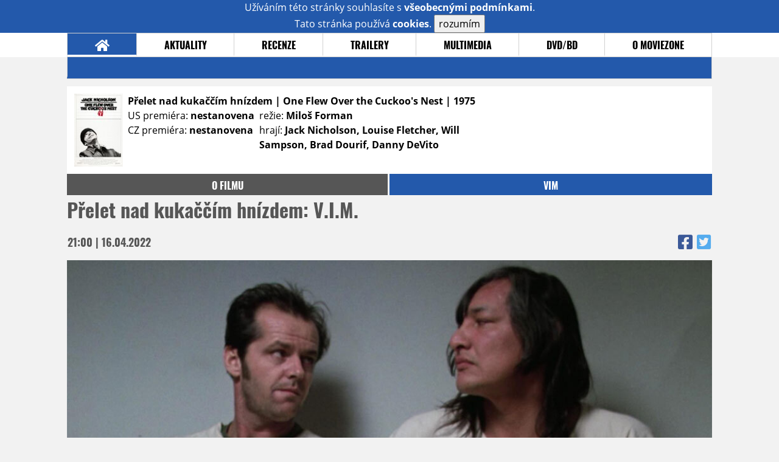

--- FILE ---
content_type: text/html; charset=UTF-8
request_url: https://film.moviezone.cz/prelet-nad-kukaccim-hnizdem/vim?utm_source=www.seznam.cz&utm_medium=sekce-z-internetu
body_size: 9926
content:
<!DOCTYPE html>
<html lang="cs">
	<head>
		<meta charset="utf-8" />
		<meta name="viewport" id="viewport" content="user-scalable=yes, width=device-width">
		<title>Přelet nad kukaččím hnízdem (1975) | Vim | MovieZone.cz</title>
		<meta property="og:title" content="VIM: Přelet nad kukaččím hnízdem (1975)" />
					<meta property="og:image" content="https://www.moviezone.cz/obr/ZmJTaGFyZS8yNTk3OTQ" />
				<meta property="og:type" content="article" />
		<meta property="og:site_name" content="Moviezone.cz" />
		<meta property="og:url" content="https://film.moviezone.cz/prelet-nad-kukaccim-hnizdem/vim?utm_source=www.seznam.cz&utm_medium=sekce-z-internetu" />
		<meta property="og:description" content="Nejnovější filmové uznání k filmu Přelet nad kukaččím hnízdem / One Flew Over the Cuckoo's Nest (1975) právě na vaší obrazovce." />
		<meta name="description" content="Nejnovější filmové uznání k filmu Přelet nad kukaččím hnízdem / One Flew Over the Cuckoo's Nest (1975) právě na vaší obrazovce." />
		<meta name="keywords" content="Přelet nad kukaččím hnízdem / One Flew Over the Cuckoo's Nest (1975), film, recenze, moviezone"/>
		<meta name="robots" content="all, follow" />
		<meta name="copyright" content="moviezone.cz" />
		<link rel="shortcut icon" href="https://www.moviezone.cz/favicon.ico" />
		<meta name="author" content="redakce; e-mail: redakce@moviezone.cz" />
		<meta name="google-site-verification" content="fu1XkWgEmRnZ2Ft8fBqLSzxKapsj84ZMu1GLdm6mXvY" />
				<meta property="fb:app_id" content="200197346665098" />
		<script type="text/javascript">	var USER_SUBSCRIBER = false; var MAIN_DOMAIN = '.moviezone.cz'; var MOBILE = false; var IOS = false; var AD_SEZNAM_MODE = true;</script>
					<script type="text/javascript" src="https://www.google.com/recaptcha/api.js" ></script>
					<script type="text/javascript" src="https://s0.2mdn.net/instream/html5/ima3.js" ></script>
					<script type="text/javascript" src="https://d.seznam.cz/recass/js/sznrecommend-measure.min.js" data-webid="28"></script>
					<script type="text/javascript" src="/js/all.js?t=1761391894" ></script>
				
					<link rel="stylesheet" href="/css/allLight.css?t=1729635680" type="text/css" />
				<style>#ssp-zone-87488-branding {	position: fixed;	left: 50%;	transform: translateX(-50%);	margin: 0 auto;	}	#ssp-zone-87488-branding.adFull {	width: 2000px;	height: 1400px;	}	#ssp-zone-87488-branding.adFull~#mainContainer {	position: relative;	top: 226px;	}	#ssp-zone-87488-branding.adFull~#mainContainer .overHeader {	width: 1060px;	}	#ssp-zone-87488-branding.adFull~#mainContainer .mFooter {	width: 1060px;	margin: 0 auto;	}</style><script type="text/javascript" src="https://d.seznam.cz/recass/js/sznrecommend.min.js"></script>			</head>
	<body>
					<form class="cookies jsCookieDiag" data-handler="cookie">
				<div>
					Užíváním této stránky souhlasíte s <b><a href="/vseobecne-podminky">všeobecnými podmínkami</a></b>.<br/> Tato stránka používá <b>cookies</b>.
					<button type="submit" class="jsCookieConfirm">rozumím</button>
				</div>
			</form>
				<div id="fb-root"></div>
		<script>
			(function (d, s, id) {
				var js, fjs = d.getElementsByTagName(s)[0];
				if (d.getElementById(id))
					return;
				js = d.createElement(s);
				js.id = id;
				js.src = "//connect.facebook.net/cs_CZ/sdk.js#xfbml=1&version=v2.8&appId=200197346665098";
				fjs.parentNode.insertBefore(js, fjs);
			}(document, 'script', 'facebook-jssdk'));
		</script>
			<div class="leaderboardAdBlock">
				<div>
											<div><center><div style="overflow: hidden; width:970px;"><div id="ssp-zone-87488" style="width:970px;"></div><div></center></div>									</div>
			</div>
			<div id="mainContainer" class="remodal-bg">
				<div class="overHeader"><div class="header"><div class="hamburgerMenu" data-tab-control-group="header" data-tab-toggle="1" data-tab-id="11"><i class="fa fa-bars"></i></div><div class="logo"><a href="https://www.moviezone.cz/"></a></div><form class="search" method="get" action="https://www.moviezone.cz/"><input class="jsHeadersearchinput" type="text" class="input-group" name="hledej" placeholder="Hledat..." ><button type="submit"><i class="fa fa-search" aria-hidden="true"></i></button></form><div class="userHeader"><a data-remodal-target="login" href="#">PŘIHLÁSIT</a><span class="gray hide-sm">&nbsp;|&nbsp;</span><br class="show-inline-sm" /><a data-remodal-target="register" href="#">REGISTROVAT</a></div></div><ul class="menu menu-primary"><li class="jsSubmenuSelector selected"	data-jsSubmenuSelector_id="0"	><a href="https://www.moviezone.cz/"><span class="fa fa-home fa-lg" aria-hidden="true"></span></a></li><li class="jsSubmenuSelector "	data-jsSubmenuSelector_id="1"	><a href="https://www.moviezone.cz/novinky">AKTUALITY</a></li><li class="jsSubmenuSelector "	data-jsSubmenuSelector_id="2"	><a href="https://www.moviezone.cz/recenze">RECENZE</a></li><li class="jsSubmenuSelector "	data-jsSubmenuSelector_id="3"	><a href="https://www.moviezone.cz/trailery">TRAILERY</a></li><li class="jsSubmenuSelector "	data-jsSubmenuSelector_id="4"	><a href="https://www.moviezone.cz/galerie">MULTIMEDIA</a></li><li class="jsSubmenuSelector "	data-jsSubmenuSelector_id="5"	><a href="https://www.moviezone.cz/blu-ray">DVD/BD</a></li><li class="jsSubmenuSelector "	data-jsSubmenuSelector_id="6"	><a href="https://www.moviezone.cz/redakce">O MOVIEZONE</a></li></ul><ul class="menu-responsive" data-tab-content-group="header" data-tab-id="11"><li><form class="search" method="get" action="https://www.moviezone.cz/"><input class="jsHeadersearchinput" type="text" class="input-group" name="hledej" placeholder="Hledat..." ><button type="submit"><i class="fa fa-search" aria-hidden="true"></i></button></form></li><li class="jsSubmenuResponsiveSelector "	data-jsSubmenuResponsiveSelector_id="1"><div>AKTUALITY<i class="fa fa-fw fa-chevron-right"></i></div><ul class="jsResponsiveSubmenu " data-jsResponsiveSubmenu_id="1"><li class=""><a href="https://www.moviezone.cz/novinky">NOVINKY</a></li><li class=""><a href="https://www.moviezone.cz/temata">TÉMATA</a></li><li class=""><a href="https://www.moviezone.cz/na-obzoru">NA OBZORU</a></li></ul></li><li class="jsSubmenuResponsiveSelector "	data-jsSubmenuResponsiveSelector_id="2"><div>RECENZE<i class="fa fa-fw fa-chevron-right"></i></div><ul class="jsResponsiveSubmenu " data-jsResponsiveSubmenu_id="2"><li class=""><a href="https://www.moviezone.cz/recenze">AKTUÁLNÍ RECENZE</a></li><li class=""><a href="https://www.moviezone.cz/vyhled_premier/ceske_kinopremiery/2026/01/">KINOVÝHLED</a></li><li class=""><a href="https://www.moviezone.cz/vim">VIM</a></li></ul></li><li class="jsSubmenuResponsiveSelector "	data-jsSubmenuResponsiveSelector_id="3"><div>TRAILERY<i class="fa fa-fw fa-chevron-right"></i></div><ul class="jsResponsiveSubmenu " data-jsResponsiveSubmenu_id="3"><li class=""><a href="https://www.moviezone.cz/trailery">TRAILERY</a></li><li class=""><a href="https://www.moviezone.cz/oldies">OLDIES</a></li></ul></li><li class="jsSubmenuResponsiveSelector "	data-jsSubmenuResponsiveSelector_id="4"><div>MULTIMEDIA<i class="fa fa-fw fa-chevron-right"></i></div><ul class="jsResponsiveSubmenu " data-jsResponsiveSubmenu_id="4"><li class=""><a href="https://www.moviezone.cz/galerie">GALERIE</a></li><li class=""><a href="https://www.moviezone.cz/video">VIDEO</a></li><li class=""><a href="https://www.moviezone.cz/mz-live">MZ LIVE!</a></li></ul></li><li class="jsSubmenuResponsiveSelector "	data-jsSubmenuResponsiveSelector_id="5"><div>DVD/BD<i class="fa fa-fw fa-chevron-right"></i></div><ul class="jsResponsiveSubmenu " data-jsResponsiveSubmenu_id="5"><li class=""><a href="https://www.moviezone.cz/blu-ray">BLU-RAY</a></li><li class=""><a href="https://www.moviezone.cz/dvd">NOVÁ DVD</a></li></ul></li><li class="jsSubmenuResponsiveSelector "	data-jsSubmenuResponsiveSelector_id="6"><div>O MOVIEZONE<i class="fa fa-fw fa-chevron-right"></i></div><ul class="jsResponsiveSubmenu " data-jsResponsiveSubmenu_id="6"><li class=""><a href="https://www.moviezone.cz/redakce">TIRÁŽ</a></li><li class=""><a href="https://www.moviezone.cz/faq">FAQ</a></li><li class=""><a href="https://www.moviezone.cz/statistiky">STATISTIKY</a></li><li class=""><a href="https://www.moviezone.cz/kontakt">KONTAKT</a></li></ul></li></ul></div><ul class="menu menu-secondary jsSubmenu" data-jsSubmenu_id="0" style=""><li><span>&nbsp;</span></li></ul><ul class="menu menu-secondary jsSubmenu" data-jsSubmenu_id="1" style="display:none"><li class=""><a href="https://www.moviezone.cz/novinky">NOVINKY</a></li><li class=""><a href="https://www.moviezone.cz/temata">TÉMATA</a></li><li class=""><a href="https://www.moviezone.cz/na-obzoru">NA OBZORU</a></li></ul><ul class="menu menu-secondary jsSubmenu" data-jsSubmenu_id="2" style="display:none"><li class=""><a href="https://www.moviezone.cz/recenze">AKTUÁLNÍ RECENZE</a></li><li class=""><a href="https://www.moviezone.cz/vyhled_premier/ceske_kinopremiery/2026/01/">KINOVÝHLED</a></li><li class=""><a href="https://www.moviezone.cz/vim">VIM</a></li></ul><ul class="menu menu-secondary jsSubmenu" data-jsSubmenu_id="3" style="display:none"><li class=""><a href="https://www.moviezone.cz/trailery">TRAILERY</a></li><li class=""><a href="https://www.moviezone.cz/oldies">OLDIES</a></li></ul><ul class="menu menu-secondary jsSubmenu" data-jsSubmenu_id="4" style="display:none"><li class=""><a href="https://www.moviezone.cz/galerie">GALERIE</a></li><li class=""><a href="https://www.moviezone.cz/video">VIDEO</a></li><li class=""><a href="https://www.moviezone.cz/mz-live">MZ LIVE!</a></li></ul><ul class="menu menu-secondary jsSubmenu" data-jsSubmenu_id="5" style="display:none"><li class=""><a href="https://www.moviezone.cz/blu-ray">BLU-RAY</a></li><li class=""><a href="https://www.moviezone.cz/dvd">NOVÁ DVD</a></li></ul><ul class="menu menu-secondary jsSubmenu" data-jsSubmenu_id="6" style="display:none"><li class=""><a href="https://www.moviezone.cz/redakce">TIRÁŽ</a></li><li class=""><a href="https://www.moviezone.cz/faq">FAQ</a></li><li class=""><a href="https://www.moviezone.cz/statistiky">STATISTIKY</a></li><li class=""><a href="https://www.moviezone.cz/kontakt">KONTAKT</a></li></ul>
				<div><center></center></div>				<div class="container">
					<div class="moviebar" style=" "> <div class="poster"><img src="/design/placeholder.png" data-src="https://www.moviezone.cz/obr/cG9zdGVyLzI1OTc5MA"></div><div class="rest"><b>Přelet nad kukaččím hnízdem | One Flew Over the Cuckoo's Nest	| 1975</b><div style="display: flex;"><div>US premiéra: <b>nestanovena</b><br>CZ premiéra: <b>nestanovena</b></div><div>režie: <b>Miloš Forman</b><br>hrají: <b>Jack Nicholson, Louise Fletcher, Will Sampson, Brad Dourif, Danny DeVito</b></div></div></div></div><ul class="menu menu-film"><li ><a href="https://film.moviezone.cz/prelet-nad-kukaccim-hnizdem/">o filmu</a></li><li class="selected"><a href="https://film.moviezone.cz/prelet-nad-kukaccim-hnizdem/vim">VIM</a></li></ul>
			<div class="article"><h1 class="article-title" id="a43609">Přelet nad kukaččím hnízdem: V.I.M.</h1><table class="article-date-icons"><tr><td>21:00 | 16.04.2022</td><td><a href="https://www.facebook.com/sharer.php?u=https%3A%2F%2Ffilm.moviezone.cz%2Fprelet-nad-kukaccim-hnizdem%2Fvim%3Futm_source%3Dwww.seznam.cz"><i class="fab fa-facebook-square"></i></a><a href="https://www.twitter.com/intent/tweet?&url=https%3A%2F%2Ffilm.moviezone.cz%2Fprelet-nad-kukaccim-hnizdem%2Fvim%3Futm_source%3Dwww.seznam.cz"><i class="fab fa-twitter-square"></i></a></td></tr></table><div class="article-top-image-container"><img src="/design/placeholder.png" source="United Artists" data-src="https://www.moviezone.cz/obr/YXJ0aWNsZU1haW4vMjU5Nzk0" alt="" class="article-image"><br /></div><div class="article-content-header"><div class="author"><img src="/design/placeholder.png" data-src="https://www.moviezone.cz/obr/dXNlckF1dGhvci8yMDQzNjk" alt="ikona" /><div class="nick">Mr. Hlad</div></div><div><a class="tag" href="https://www.moviezone.cz/keyword/jack+nicholson">jack nicholson</a><a class="tag" href="https://www.moviezone.cz/keyword/milo%C5%A1+forman">miloš forman</a><a class="tag" href="https://www.moviezone.cz/keyword/oscar">oscar</a><a class="tag" href="https://www.moviezone.cz/keyword/P%C5%99elet+nad+kuka%C4%8D%C4%8D%C3%ADm+hn%C3%ADzdem">Přelet nad kukaččím hnízdem</a></div><span class="perex">Jack Nicholson a Miloš Forman v nejlepší formě&nbsp;</span></div><div class="page-primary-and-secondary-flex"><div class="article-content"><p>Ano. P&#345;elet nad kuka&#269;&#269;&iacute;m hn&iacute;zdem to je&scaron;t&#283; nem&aacute; V.I.M. A&#269;koliv ur&#269;it&#283; ne proto, &#382;e by si ho nezaslou&#382;il, jen jsme si poka&#382;d&eacute; &#345;ekli, &#382;e zkus&iacute;me napsat n&#283;co jin&eacute;ho. N&#283;co osobn&#283;j&scaron;&iacute;ho, nebo n&#283;co, co by &#269;ten&aacute;&#345;e p&#345;ekvapilo, proto&#382;e mo&#382;n&aacute; v&#367;bec nejlep&scaron;&iacute; sn&iacute;mek Milo&scaron;e Formana, kter&yacute; z&iacute;skal p&#283;t Oscar&#367;, se p&#345;eci m&#367;&#382;e napsat kdykoliv, ne? Jen&#382;e roky ub&iacute;haly a kdykoliv se n&aacute;m trochu prot&aacute;hlo. A ty vy&#269;&iacute;tav&eacute; koment&aacute;&#345;e &bdquo;jak to, &#382;e tam je&scaron;t&#283; nen&iacute; P&#345;elet?&ldquo; u&#382; na n&aacute;s zkr&aacute;tka byly moc. OK, blbou srandu stranou. Tenhle film je opravdu v&yacute;jime&#269;n&eacute; d&iacute;lo nejen v kontextu Formanovy filmografie nebo sedmdes&aacute;tkov&eacute;ho Hollywoodu, ale filmu obecn&#283;. A V.I.M. tu m&aacute; m&iacute;t u&#382; d&aacute;vno.&nbsp;<p><span style="color: #3e3e3e; font-family: sans-serif; background-color: #939393"><div style="margin:1.5em 0; clear: both;"><center><div id="ssp-zone-324064"></div></center></div></span></p><p>Nejv&#283;t&scaron;&iacute;m pozitivem P&#345;eletu nad kuka&#269;&#269;&iacute;m hn&iacute;zdem je to, &#382;e mu porozum&iacute; ka&#382;d&yacute;. D&iacute;ky t&eacute;matu, d&iacute;ky p&#345;&iacute;stupu re&#382;is&eacute;ra a d&iacute;ky dokonal&eacute;mu Nicholsonovi. Jeho McMurphy je stoprocentn&iacute; rebel. Trochu hovado, trochu hajzl&iacute;k a &#269;lov&#283;k, co nem&aacute; probl&eacute;m vysm&iacute;vat se ostatn&iacute;m pacient&#367;m a z&aacute;rove&#328; tvr&#271;&aacute;k, co v&#382;dycky stoj&iacute; na t&eacute; spr&aacute;vn&eacute; stran&#283; a postupn&#283; mu doch&aacute;z&iacute;, &#382;e v &uacute;stavu, jemu&#382; vl&aacute;dne Ratchedov&aacute;, nikdo dal&scaron;&iacute; takov&yacute; nen&iacute;. Ostatn&iacute; pacienti na to nemaj&iacute; a ty, kdo by m&#283;li na sestru dohl&iacute;&#382;et, to nezaj&iacute;m&aacute;. Z McMurphyho se tak st&aacute;v&aacute; nepravd&#283;podobn&yacute; hrdina a vlastn&#283; jeden z m&aacute;la lid&iacute; ve filmu, kter&yacute; to s ostatn&iacute;mi mysl&iacute; dob&#345;e. Ne z medic&iacute;nsk&eacute;ho hlediska, ale z toho lidsk&eacute;ho. Je to trochu v&#367;l, podobn&#283; t&#345;eba jako Paul Newman ve Frajeru Lukeovi. Av&scaron;ak pr&aacute;v&#283; jeho &#382;ivelnost, nevypo&#269;itatelnost a nemo&#382;nost vn&iacute;mat ho jako klasick&eacute;ho hrdinu z n&#283;j d&#283;l&aacute; tak zaj&iacute;mavou postavu. P&#367;sob&iacute; uv&#283;&#345;iteln&#283;, proto&#382;e m&aacute; svoje chyby. V j&aacute;dru jde ov&scaron;em o p&#345;esn&#283; takov&eacute;ho &#269;lov&#283;ka, jak&eacute;ho cynick&yacute; institut, jemu&#382; Ratchedov&aacute; &scaron;&eacute;fuje, pot&#345;ebuje.&nbsp;</p><p><img src="/image/259791" border="1" alt="" hspace="5" vspace="5" width="610" height="" align="middle" source="United Artists"></p><p>Ono by vlastn&#283; sta&#269;ilo p&#345;istoupit k P&#345;eletu nad kuka&#269;&#269;&iacute;m hn&iacute;zdem jako k souboji dvou siln&yacute;ch individualit. McMurphy m&aacute; jen svoje hodnoty a pali&#269;atost, zat&iacute;mco chladnokrevn&eacute; Ratchedov&eacute; stoj&iacute; za z&aacute;dy cel&yacute; syst&eacute;m, kter&yacute; r&aacute;d p&#345;imhou&#345;&iacute; o&#269;i nad jej&iacute;mi excesy, kdy&#382; v&scaron;echno funguje tak, jak m&aacute;. Jen&#382;e d&iacute;ky Formanovi a jeho osobn&iacute;mu p&#345;&iacute;b&#283;hu lze adaptaci p&#345;edlohy Kena Keseyho vn&iacute;mat i jako boj pr&aacute;v&#283; jednotlivce proti spole&#269;nosti. Forman str&aacute;vil dlouh&yacute; &#269;as v &#268;eskoslovensku, vyr&#367;stal za v&aacute;lky, pro&#382;il si pades&aacute;t&aacute; l&eacute;ta a pat&#345;il mezi p&#345;edn&iacute; um&#283;lce a intelektu&aacute;ly. Lidi, co to nem&#283;li v komunistick&eacute; spole&#269;nosti zrovna snadn&eacute;. Moc dob&#345;e tedy v&#283;d&#283;l, jak k McMurphymu p&#345;istoupit, i on s&aacute;m byl v podobn&eacute; roli, kdy musel jako individualita st&aacute;t proti v&scaron;emu, sn&aacute;&scaron;et &uacute;strky a nem&iacute;t mo&#382;nost dovolat se spravedlnosti.&nbsp;</p><p><img src="/image/259793" border="1" alt="" hspace="5" vspace="5" width="610" height="" align="middle" source="United Artists"></p><p>Univerz&aacute;ln&iacute; t&eacute;ma boje jedince proti spole&#269;nosti mus&iacute; b&yacute;t srozumiteln&eacute; komukoliv. Forman tu ukazuje, &#382;e bl&aacute;zinec a chov&aacute;n&iacute; Ratchedov&eacute; je vlastn&#283; pro spoustu lid&iacute; p&#345;ijateln&eacute; a v po&#345;&aacute;dku. P&#345;itom nen&iacute;, jen jim p&#345;ijde pohodln&eacute; sed&#283;t a sm&iacute;&#345;it se s t&iacute;m, &#382;e tak to prost&#283; chod&iacute; a nic se s t&iacute;m ned&aacute; ud&#283;lat. A nez&aacute;le&#382;&iacute; na tom, jestli se to t&yacute;k&aacute; psychicky nemocn&yacute;ch lid&iacute;, koleg&#367; d&eacute;monick&eacute; vrchn&iacute; sestry nebo okoln&iacute;ho sv&#283;ta. McMurphyho divokost, nespoutanost a z&aacute;rove&#328; ne&#269;ekan&#283; vysok&eacute; mor&aacute;ln&iacute; standardy mo&#382;n&aacute; re&aacute;ln&#283; nic nezm&#283;n&iacute;. Ale d&aacute;vaj&iacute; hrdin&#367;m &scaron;anci projevit svou nespokojenost s t&iacute;m, v &#269;em &#382;ij&iacute; a jak se k nim okol&iacute; chov&aacute;. A jejich tyran&#367;m p&#345;ipom&iacute;naj&iacute;, &#382;e zni&#269;it lidskou d&#367;stojnost nikdy nejde &uacute;pln&#283;. Co&#382; plat&iacute; pro bl&aacute;zinec i diktatury. I p&#345;es z&aacute;v&#283;r, kter&yacute; je pro McMurphyho definitivn&iacute;, toti&#382; to, co &scaron;&iacute;&#345;il kolem sebe, p&#345;etrv&aacute; i dlouho po tom, co ho syst&eacute;m odstran&iacute;. McMurphy vyhr&aacute;l.&nbsp;</p></p><div><center></center></div><div style="clear: both;"><div><center><div style="overflow: hidden;"><div id="ssp-zone-87503"></div></div></center></div></div><div style="clear: both;"><div><center><div style="max-width:100%; overflow:hidden;" data-szn-recass-box='{"zone_id": 28}'></div></center></div></div></div><div class="page-secondary"><div class="ad"><div><center><div style="overflow: hidden;"><div id="ssp-zone-87493"></div></div></center></div></div><div><div class="module messages"><div class="heading">Komentáře</div><div class="positioner"><div><ul class="messages-list"><li><div class="comment"><div class="avatar"><div class="avatar_icon"><a href="https://profil.moviezone.cz/Gemy"><img src="/design/placeholder.png" data-src="https://www.moviezone.cz/obr/dXNlci8w" alt="Gemy" style="width:100%;height:100%;" /></a></div></div><div class="content"><a class="author" href="https://profil.moviezone.cz/Gemy">Gemy</a><a href="https://www.moviezone.cz/clanek/43609-prelet-nad-kukaccim-hnizdem-vim/diskuze" class="text">Pro mě je hlavní sestra se svou chladnokrevností tou nejnenáviděnější zápornou postavou vůbec. Vždy když se dívám na Přelet mám znovu a znovu z té vší frustrace chuť uškrtit tu můru jako McMurphy. Luise Fletcherová to prostě zahrála naprosto skvěle. </a></div></div></li><li><div class="comment"><div class="avatar"><div class="avatar_icon"><a href="https://profil.moviezone.cz/Disketa1"><img src="/design/placeholder.png" data-src="https://www.moviezone.cz/obr/dXNlci8yODA0MzQ" alt="Disketa1" style="width:100%;height:100%;" /></a></div></div><div class="content"><a class="author" href="https://profil.moviezone.cz/Disketa1">Disketa1</a><a href="https://www.moviezone.cz/clanek/43609-prelet-nad-kukaccim-hnizdem-vim/diskuze" class="text">Copak Boris Rösner, ale hlavně Jana Preissová. Velká sestra je díky jejímu hlasu mnohem děsivější než v originále.</a></div></div></li><li><div class="comment"><div class="avatar"><div class="avatar_icon"><a href="https://profil.moviezone.cz/mapar"><img src="/design/placeholder.png" data-src="https://www.moviezone.cz/obr/dXNlci8xMTA2ODY" alt="mapar" style="width:100%;height:100%;" /></a></div></div><div class="content"><a class="author" href="https://profil.moviezone.cz/mapar">mapar</a><a href="https://www.moviezone.cz/clanek/43609-prelet-nad-kukaccim-hnizdem-vim/diskuze" class="text">Od devadesátých let, nebo kdy jsem to viděl, mám tento film v top10. Nicméně má kvality toho druhu, že opravdu upřímně doufám, že ho nikdy neuvidím podruhé.</a></div></div></li><li><div class="comment"><div class="avatar"><div class="avatar_icon"><a href="https://profil.moviezone.cz/RainMakeR"><img src="/design/placeholder.png" data-src="https://www.moviezone.cz/obr/dXNlci8yNzU0MTU" alt="RainMakeR" style="width:100%;height:100%;" /></a></div></div><div class="content"><a class="author" href="https://profil.moviezone.cz/RainMakeR">RainMakeR</a><a href="https://www.moviezone.cz/clanek/43609-prelet-nad-kukaccim-hnizdem-vim/diskuze" class="text">ten film je užasnej od začátku do konce. Geniální dílo.</a></div></div></li><li><div class="comment"><div class="avatar"><div class="avatar_icon"><a href="https://profil.moviezone.cz/Randal+K."><img src="/design/placeholder.png" data-src="https://www.moviezone.cz/obr/dXNlci80MDUzNw" alt="Randal K." style="width:100%;height:100%;" /></a></div></div><div class="content"><a class="author" href="https://profil.moviezone.cz/Randal+K.">Randal K.</a><a href="https://www.moviezone.cz/clanek/43609-prelet-nad-kukaccim-hnizdem-vim/diskuze" class="text">Okrem prvého Jurského parku ten film, ktorý vo mne prebudil väčší záujem o filmy všeobecne.<br /><br />Doteraz si pamätám ako som v r. 1997 čítal v Cineme recenziu na vtedy aktuálne vydanie na VHS - Cinema dala 100%, čiže záujem jasný. A nie za dlho film išiel na ČT1 v sobotu - pozrel som, nahral som a potom som pozrel ešte 20x.<br /><br />A pre mňa podobne ako napr. Pulp Fiction, Votrelci film, ktorý síce pozriem aj v origináli ale to pravé orechové je český dabing s Borisom Rosnerom.<br /><br />Videl som aj divadelnú verziu, čítal som aj knihu, ale Forman a Nicholson trafili proste niečo výnimočné. Neviem či by ma film rovnako oslovil kebyže ho vidím prvý krát dnes, asi nie, ale holt objektívne kvality sú jasné a nostalgia príliš silná. </a></div></div></li><li><div class="comment"><div class="avatar"><div class="avatar_icon"><a href="https://profil.moviezone.cz/IjonT"><img src="/design/placeholder.png" data-src="https://www.moviezone.cz/obr/dXNlci8yNDk5MDg" alt="IjonT" style="width:100%;height:100%;" /></a></div></div><div class="content"><a class="author" href="https://profil.moviezone.cz/IjonT">IjonT</a><a href="https://www.moviezone.cz/clanek/43609-prelet-nad-kukaccim-hnizdem-vim/diskuze" class="text">Tehdy muselo být to natáčení s Nicholsonem zážitek a jiný režisér by asi zastřelil nejdřív sebe a pak jeho. Jack byl tenkrát opravdu psychicky na hadry a jel na drogách, pravda, na natáčení chodil ale bojeschopný. Pamětníci tvrdí, že Jack bral filmování jako jistý způsob terapie, zahrál každou scénu při opakování záběru úplně jinak, ale pokaždé skvěle. Forman naštěstí pochopil, že pokoušet se vnutit mu nějakou svou představu hraní by byla předem prohráná bitva a jen se snažil tuto nevypočitatelnost zachytit. Což se mu naštěstí podařilo vpravdě formanovsky. Fantastický film.</a></div></div></li></ul></div></div><a href="https://www.moviezone.cz/clanek/43609-prelet-nad-kukaccim-hnizdem-vim/diskuze"><div class="footing">VŠECHNY KOMENTÁŘE (6)<i class="fa fa-fw fa-chevron-right fa-center fa-2x" aria-hidden="true"></i></div></a></div></div><div class="ad ad-fly"><div><center><div style="overflow: hidden;"><div id="ssp-zone-87498"></div></div></center></div></div></div></div>
					</div>
				<div class="clearfix"></div>
				<div><center><div style="overflow: hidden;"><div id="ssp-zone-87508" style="width: 970px"></div></div></center></div><div class="mFooter"><div class="overFooter"><div><div><h2>AKTUALITY</h2><a href="https://www.moviezone.cz/novinky">Novinky</a><a href="https://www.moviezone.cz/temata">Témata</a><a href="https://www.moviezone.cz/na-obzoru">Na obzoru</a></div><div><h2>RECENZE</h2><a href="https://www.moviezone.cz/recenze">Aktuální recenze</a><a href="https://www.moviezone.cz/vyhled_premier/ceske_kinopremiery/2026/01/">Kinovýhled</a><a href="https://www.moviezone.cz/vim">VIM</a></div><div><h2>TRAILERY</h2><a href="https://www.moviezone.cz/trailery">Trailery</a><a href="https://www.moviezone.cz/oldies">Oldies</a></div><div><h2>DVD/BD</h2><a href="https://www.moviezone.cz/blu-ray">Blu-ray</a><a href="https://www.moviezone.cz/dvd">Nová DVD</a></div><div><h2>O MOVIEZONE</h2><a href="https://www.moviezone.cz/redakce">Tiráž</a><a href="https://www.moviezone.cz/faq">FAQ</a><a href="https://www.moviezone.cz/statistiky">Statistiky</a><a href="https://www.moviezone.cz/kontakt">Kontakt</a><a href="https://www.moviezone.cz/vseobecne-podminky">Všeobecné podmínky</a></div></div></div><div class="container"><b class="copyright">&copy; copyright 2000 - 2026. <br/> Všechna práva vyhrazena.</b><div class="hosting">Kontakty: <a href="https://www.moviezone.cz/technicke-problemy/">Technická podpora</a> | <a href="https://www.moviezone.cz/redakce/">Redakce</a></div></div></div>
			</div>
			<div id="unimodal" class="remodal" data-remodal-options="hashTracking: false" data-remodal-id="unimodal">
				<button data-remodal-action="close" class="remodal-close"><i class="fa fa-fw fa-close"></i></button>
				<div id="unimodalContent"></div>
			</div>
		<div class="remodal" data-remodal-options="hashTracking: false" data-remodal-id="register">
			<button data-remodal-action="close" class="remodal-close"><i class="fa fa-fw fa-close"></i></button>
			<h1>Registrace</h1>
			<form class="register-form" data-handler="whoandler">
				<table>
					<tr>
						<td><label for="nick">Přezdívka</label></td>
						<td>
							<input type="hidden" name="register_secret" id="register_secret" value="c497426845a60feb709a6086e9aece6158db8878"/>
							<input type="text" name="register_nick" id="nick" placeholder="Přezdívka">
						</td>
					</tr>
					<tr>
						<td><label for="email">E-mail</label></td>
						<td>
							<input class="jsEmail" type="email" name="register_email" placeholder="email">
						</td>
					</tr>
					<tr>
						<td colspan="2">
							<label><input type="checkbox" name="register_terms" value="on" id="terms"> Přečetl jsem si <a href="/vseobecne-podminky" target="_blank">všeobecné podmínky</a> a souhlasím.</label>
						</td>
					</tr>
					<tr>
						<td colspan="2">
							<div class="g-recaptcha" data-sitekey="6LeTTg0UAAAAAD2KhSyAiHV97XbNn1Y36jgwipKG"></div>
						</td>
					</tr>
					<tr>
						<td colspan="2">
							<button type="submit">Registrovat se <i class="fa fa-fw fa-chevron-right" aria-hidden="true"></i></button>
						</td>
					</tr>
				</table>
			</form>
			<div class="register-info">
				<span>Nemáte svůj účet? Registrací získáte možnosti:</span>
				<ol>
					<li><span>Komentovat a hodnotit filmy a trailery</span></li>
					<li><span>Sestavovat si žebříčky oblíbených filmů a trailerů</span></li>
					<li><span>Soutěžit o filmové i nefilmové ceny</span></li>
					<li><span>Dostat se na exklusivní filmové projekce a předpremiéry</span></li>
				</ol>
			</div>
			<div class="clearfix"></div>
		</div>

		<div class="remodal" data-remodal-options="hashTracking: false" data-remodal-id="lostpass">
			<button data-remodal-action="close" class="remodal-close"><i class="fa fa-fw fa-close"></i></button>
			<h1>Zapomenuté heslo</h1>
			<form class="lostpass-form" data-handler="whoandler">
				<table>
					<tr>
						<td><label for="email">E-mail</label></td>
						<td>
							<input class="jsEmail" type="email" name="lostpass_email" placeholder="email">
						</td>
					</tr>
					<tr>
						<td colspan="2">
							<button type="submit">Zaslat instrukce emailem <i class="fa fa-fw fa-chevron-right" aria-hidden="true"></i></button>
						</td>
					</tr>
				</table>
			</form>
			<div class="lostpass-info">
				Pokud jste zapomněli vaše heslo nebo vám nedorazil registrační e-mail, vyplňte níže e-mailovou adresu, se kterou jste se zaregistrovali.
			</div>
		</div>

		<div class="remodal" data-remodal-options="hashTracking: false" data-remodal-id="login">
			<button data-remodal-action="close" class="remodal-close"><i class="fa fa-fw fa-close"></i></button>

			<h1>Přihlášení</h1>
			<form class="login-form" data-handler="whoandler">
				<table>
					<tr>
						<td><label for="email">E-mail</label></td>
						<td>
							<input class="jsEmail" type="email" name="login_email" placeholder="email">
						</td>
					</tr>
					<tr>
						<td><label for="heslo">Heslo</label></td>
						<td>
							<input type="password" name="login_password" id="heslo" placeholder="heslo">
						</td>
					</tr>
					<tr>
						<td></td>
						<td>
							<a data-remodal-target="lostpass" href="#">Zapomenuté heslo</a>
						</td>
					</tr>
					<tr>
						<td colspan="2">
							<button type="submit">Přihlásit se <i class="fa fa-fw fa-chevron-right" aria-hidden="true"></i></button>
						</td>
					</tr>
				</table>
			</form>
			<div class="login-fb">
				Přihlašte se jedním kliknutím přes facebook:
				<button class="fbButton" onclick="fbLogin();" ><i class="fab fa-fw fa-facebook" aria-hidden="true"></i> Přihlásit se&nbsp;</button>
				<div style="display: none;">
					<form data-handler="fbLogin">
						<input type="text" id="fbLogin_accessToken" name="accessToken" value=""/>
						<button type="submit">cont</button>
					</form>

				</div>
			</div>
			<div class="clearfix"></div>
			<hr>
			<h2>Registrace</h2>
			<div class="login-register-info">
				<span>Nemáte svůj účet? Registrací získate možnosti:</span>
				<ol>
					<li><span>Komentovat a hodnotit filmy a trailery</span></li>
					<li><span>Sestavovat si žebříčky oblíbených filmů a trailerů</span></li>
					<li><span>Vytvářet filmové blogy</span></li>
					<li><span>Soutěžit o filmové i nefilmové ceny</span></li>
					<li><span>Dostat se na exklusivní filmové projekce a předpremiéry</span></li>
				</ol>
			</div>
			<div class="login-register-button">
				<a data-remodal-target="register" href="#">registrovat se<i class="fa fa-fw fa-chevron-right" aria-hidden="true"></i></a>
			</div>
			<div class="clearfix"></div>
		</div>
		<div id="messaging" class="messaging"></div>

		<script src="https://ssp.imedia.cz/static/js/ssp.js"></script><script>var brandedZones = [];	if (window.innerWidth >= 1366) {	document.body.insertAdjacentHTML('afterbegin', '<div id="ssp-zone-87488-branding"></div>');	brandedZones.push({	"zoneId": 87488,	"width": 2000,	"id": "ssp-zone-87488",	"elements": [	{"id": "ssp-zone-87488", "width": 970},	{id: "ssp-zone-87488-branding", width: 2000, height: 1400}	]	});	} else {	brandedZones.push({	"zoneId": 87488,	"width": 970,	"height": 210,	"id": "ssp-zone-87488"	});	}	sssp.config({source: "hp_feed"});	sssp.getAds(brandedZones.concat([	{	"zoneId": 87498,	"id": "ssp-zone-87498",	"width": 300,	"height": 600	},{	"zoneId": 87493,	"id": "ssp-zone-87493",	"width": 300,	"height": 300	},{	"zoneId": 87503,	"id": "ssp-zone-87503",	"width": 560,	"height": 315	},{	"zoneId": 87508,	"id": "ssp-zone-87508",	"width": 970,	"height": 310	},{	"zoneId": 324064,	"id": "ssp-zone-324064",	"width": 480,	"height": 300	}	]));</script><script> sznRecass.getRecommendationsByTags();</script> 
		
	<!-- Toplist.cz -->
	<p style="display:none"><a href="https://www.toplist.cz/"><script language="JavaScript" type="text/javascript">
		<!--
															document.write('<img src="https://toplist.cz/dot.asp?id=170406&amp;http=' + escape(document.referrer) + '&amp;wi=' + escape(window.screen.width) + '&amp;he=' + escape(window.screen.height) + '&amp;cd=' + escape(window.screen.colorDepth) + '&amp;t=' + escape(document.title) + '" width="1" height="1" border=0 alt="TOPlist" />');
		//--></script></a><noscript><img src="https://toplist.cz/dot.asp?id=170406" border="0"
								alt="TOPlist" width="1" height="1" /></noscript></p>
	<!-- Toplist.cz konec -->

	<!-- Google Analytics -->
	<script type="text/javascript">

		var _gaq = _gaq || [];
		_gaq.push(['_setAccount', 'UA-30324194-1']);
		_gaq.push(['_setDomainName', 'moviezone.cz']);
		_gaq.push(['_trackPageview']);

		(function () {
			var ga = document.createElement('script');
			ga.type = 'text/javascript';
			ga.async = true;
			ga.src = ('https:' == document.location.protocol ? 'https://ssl' : 'http://www') + '.google-analytics.com/ga.js';
			var s = document.getElementsByTagName('script')[0];
			s.parentNode.insertBefore(ga, s);
		})();

							</script>
						    <!-- Google Analytics end -->

						    <!-- Gemius kody -->

			
				<!-- (C)2000-2008 Gemius SA - gemiusAudience / moviezone.cz / Ostatni -->
				<script type="text/javascript">
					<!--//--><![CDATA[//><!--
									var pp_gemius_identifier = new String('.KiQbXf6m6Rn2SV.g1CHo2Ym.s2Z7AcNA0YEMLoBb3P.V7');
					//--><!]]>
						</script>

			
			<script type="text/javascript">
				<!--//--><![CDATA[//><!--
						        function gemius_pending(i) {
					window[i] = window[i] || function () {
						var x = window[i + '_pdata'] = window[i + '_pdata'] || [];
						x[x.length] = arguments;
					};
				}
				;
				gemius_pending('gemius_hit');
				gemius_pending('gemius_event');
				gemius_pending('pp_gemius_hit');
				gemius_pending('pp_gemius_event');
				(function (d, t) {
					try {
						var gt = d.createElement(t), s = d.getElementsByTagName(t)[0];
						gt.setAttribute('async', 'async');
						gt.setAttribute('defer', 'defer');
						gt.src = 'https://gacz.hit.gemius.pl/xgemius.js';
						s.parentNode.insertBefore(gt, s);
					} catch (e) {
					}
				})(document, 'script');
				//--><!]]>
						    </script>

						    <!-- Gemius kody end -->
				</body>
</html>

--- FILE ---
content_type: text/html; charset=utf-8
request_url: https://www.google.com/recaptcha/api2/anchor?ar=1&k=6LeTTg0UAAAAAD2KhSyAiHV97XbNn1Y36jgwipKG&co=aHR0cHM6Ly9maWxtLm1vdmllem9uZS5jejo0NDM.&hl=en&v=PoyoqOPhxBO7pBk68S4YbpHZ&size=normal&anchor-ms=20000&execute-ms=30000&cb=q3wkvuc4dy25
body_size: 49345
content:
<!DOCTYPE HTML><html dir="ltr" lang="en"><head><meta http-equiv="Content-Type" content="text/html; charset=UTF-8">
<meta http-equiv="X-UA-Compatible" content="IE=edge">
<title>reCAPTCHA</title>
<style type="text/css">
/* cyrillic-ext */
@font-face {
  font-family: 'Roboto';
  font-style: normal;
  font-weight: 400;
  font-stretch: 100%;
  src: url(//fonts.gstatic.com/s/roboto/v48/KFO7CnqEu92Fr1ME7kSn66aGLdTylUAMa3GUBHMdazTgWw.woff2) format('woff2');
  unicode-range: U+0460-052F, U+1C80-1C8A, U+20B4, U+2DE0-2DFF, U+A640-A69F, U+FE2E-FE2F;
}
/* cyrillic */
@font-face {
  font-family: 'Roboto';
  font-style: normal;
  font-weight: 400;
  font-stretch: 100%;
  src: url(//fonts.gstatic.com/s/roboto/v48/KFO7CnqEu92Fr1ME7kSn66aGLdTylUAMa3iUBHMdazTgWw.woff2) format('woff2');
  unicode-range: U+0301, U+0400-045F, U+0490-0491, U+04B0-04B1, U+2116;
}
/* greek-ext */
@font-face {
  font-family: 'Roboto';
  font-style: normal;
  font-weight: 400;
  font-stretch: 100%;
  src: url(//fonts.gstatic.com/s/roboto/v48/KFO7CnqEu92Fr1ME7kSn66aGLdTylUAMa3CUBHMdazTgWw.woff2) format('woff2');
  unicode-range: U+1F00-1FFF;
}
/* greek */
@font-face {
  font-family: 'Roboto';
  font-style: normal;
  font-weight: 400;
  font-stretch: 100%;
  src: url(//fonts.gstatic.com/s/roboto/v48/KFO7CnqEu92Fr1ME7kSn66aGLdTylUAMa3-UBHMdazTgWw.woff2) format('woff2');
  unicode-range: U+0370-0377, U+037A-037F, U+0384-038A, U+038C, U+038E-03A1, U+03A3-03FF;
}
/* math */
@font-face {
  font-family: 'Roboto';
  font-style: normal;
  font-weight: 400;
  font-stretch: 100%;
  src: url(//fonts.gstatic.com/s/roboto/v48/KFO7CnqEu92Fr1ME7kSn66aGLdTylUAMawCUBHMdazTgWw.woff2) format('woff2');
  unicode-range: U+0302-0303, U+0305, U+0307-0308, U+0310, U+0312, U+0315, U+031A, U+0326-0327, U+032C, U+032F-0330, U+0332-0333, U+0338, U+033A, U+0346, U+034D, U+0391-03A1, U+03A3-03A9, U+03B1-03C9, U+03D1, U+03D5-03D6, U+03F0-03F1, U+03F4-03F5, U+2016-2017, U+2034-2038, U+203C, U+2040, U+2043, U+2047, U+2050, U+2057, U+205F, U+2070-2071, U+2074-208E, U+2090-209C, U+20D0-20DC, U+20E1, U+20E5-20EF, U+2100-2112, U+2114-2115, U+2117-2121, U+2123-214F, U+2190, U+2192, U+2194-21AE, U+21B0-21E5, U+21F1-21F2, U+21F4-2211, U+2213-2214, U+2216-22FF, U+2308-230B, U+2310, U+2319, U+231C-2321, U+2336-237A, U+237C, U+2395, U+239B-23B7, U+23D0, U+23DC-23E1, U+2474-2475, U+25AF, U+25B3, U+25B7, U+25BD, U+25C1, U+25CA, U+25CC, U+25FB, U+266D-266F, U+27C0-27FF, U+2900-2AFF, U+2B0E-2B11, U+2B30-2B4C, U+2BFE, U+3030, U+FF5B, U+FF5D, U+1D400-1D7FF, U+1EE00-1EEFF;
}
/* symbols */
@font-face {
  font-family: 'Roboto';
  font-style: normal;
  font-weight: 400;
  font-stretch: 100%;
  src: url(//fonts.gstatic.com/s/roboto/v48/KFO7CnqEu92Fr1ME7kSn66aGLdTylUAMaxKUBHMdazTgWw.woff2) format('woff2');
  unicode-range: U+0001-000C, U+000E-001F, U+007F-009F, U+20DD-20E0, U+20E2-20E4, U+2150-218F, U+2190, U+2192, U+2194-2199, U+21AF, U+21E6-21F0, U+21F3, U+2218-2219, U+2299, U+22C4-22C6, U+2300-243F, U+2440-244A, U+2460-24FF, U+25A0-27BF, U+2800-28FF, U+2921-2922, U+2981, U+29BF, U+29EB, U+2B00-2BFF, U+4DC0-4DFF, U+FFF9-FFFB, U+10140-1018E, U+10190-1019C, U+101A0, U+101D0-101FD, U+102E0-102FB, U+10E60-10E7E, U+1D2C0-1D2D3, U+1D2E0-1D37F, U+1F000-1F0FF, U+1F100-1F1AD, U+1F1E6-1F1FF, U+1F30D-1F30F, U+1F315, U+1F31C, U+1F31E, U+1F320-1F32C, U+1F336, U+1F378, U+1F37D, U+1F382, U+1F393-1F39F, U+1F3A7-1F3A8, U+1F3AC-1F3AF, U+1F3C2, U+1F3C4-1F3C6, U+1F3CA-1F3CE, U+1F3D4-1F3E0, U+1F3ED, U+1F3F1-1F3F3, U+1F3F5-1F3F7, U+1F408, U+1F415, U+1F41F, U+1F426, U+1F43F, U+1F441-1F442, U+1F444, U+1F446-1F449, U+1F44C-1F44E, U+1F453, U+1F46A, U+1F47D, U+1F4A3, U+1F4B0, U+1F4B3, U+1F4B9, U+1F4BB, U+1F4BF, U+1F4C8-1F4CB, U+1F4D6, U+1F4DA, U+1F4DF, U+1F4E3-1F4E6, U+1F4EA-1F4ED, U+1F4F7, U+1F4F9-1F4FB, U+1F4FD-1F4FE, U+1F503, U+1F507-1F50B, U+1F50D, U+1F512-1F513, U+1F53E-1F54A, U+1F54F-1F5FA, U+1F610, U+1F650-1F67F, U+1F687, U+1F68D, U+1F691, U+1F694, U+1F698, U+1F6AD, U+1F6B2, U+1F6B9-1F6BA, U+1F6BC, U+1F6C6-1F6CF, U+1F6D3-1F6D7, U+1F6E0-1F6EA, U+1F6F0-1F6F3, U+1F6F7-1F6FC, U+1F700-1F7FF, U+1F800-1F80B, U+1F810-1F847, U+1F850-1F859, U+1F860-1F887, U+1F890-1F8AD, U+1F8B0-1F8BB, U+1F8C0-1F8C1, U+1F900-1F90B, U+1F93B, U+1F946, U+1F984, U+1F996, U+1F9E9, U+1FA00-1FA6F, U+1FA70-1FA7C, U+1FA80-1FA89, U+1FA8F-1FAC6, U+1FACE-1FADC, U+1FADF-1FAE9, U+1FAF0-1FAF8, U+1FB00-1FBFF;
}
/* vietnamese */
@font-face {
  font-family: 'Roboto';
  font-style: normal;
  font-weight: 400;
  font-stretch: 100%;
  src: url(//fonts.gstatic.com/s/roboto/v48/KFO7CnqEu92Fr1ME7kSn66aGLdTylUAMa3OUBHMdazTgWw.woff2) format('woff2');
  unicode-range: U+0102-0103, U+0110-0111, U+0128-0129, U+0168-0169, U+01A0-01A1, U+01AF-01B0, U+0300-0301, U+0303-0304, U+0308-0309, U+0323, U+0329, U+1EA0-1EF9, U+20AB;
}
/* latin-ext */
@font-face {
  font-family: 'Roboto';
  font-style: normal;
  font-weight: 400;
  font-stretch: 100%;
  src: url(//fonts.gstatic.com/s/roboto/v48/KFO7CnqEu92Fr1ME7kSn66aGLdTylUAMa3KUBHMdazTgWw.woff2) format('woff2');
  unicode-range: U+0100-02BA, U+02BD-02C5, U+02C7-02CC, U+02CE-02D7, U+02DD-02FF, U+0304, U+0308, U+0329, U+1D00-1DBF, U+1E00-1E9F, U+1EF2-1EFF, U+2020, U+20A0-20AB, U+20AD-20C0, U+2113, U+2C60-2C7F, U+A720-A7FF;
}
/* latin */
@font-face {
  font-family: 'Roboto';
  font-style: normal;
  font-weight: 400;
  font-stretch: 100%;
  src: url(//fonts.gstatic.com/s/roboto/v48/KFO7CnqEu92Fr1ME7kSn66aGLdTylUAMa3yUBHMdazQ.woff2) format('woff2');
  unicode-range: U+0000-00FF, U+0131, U+0152-0153, U+02BB-02BC, U+02C6, U+02DA, U+02DC, U+0304, U+0308, U+0329, U+2000-206F, U+20AC, U+2122, U+2191, U+2193, U+2212, U+2215, U+FEFF, U+FFFD;
}
/* cyrillic-ext */
@font-face {
  font-family: 'Roboto';
  font-style: normal;
  font-weight: 500;
  font-stretch: 100%;
  src: url(//fonts.gstatic.com/s/roboto/v48/KFO7CnqEu92Fr1ME7kSn66aGLdTylUAMa3GUBHMdazTgWw.woff2) format('woff2');
  unicode-range: U+0460-052F, U+1C80-1C8A, U+20B4, U+2DE0-2DFF, U+A640-A69F, U+FE2E-FE2F;
}
/* cyrillic */
@font-face {
  font-family: 'Roboto';
  font-style: normal;
  font-weight: 500;
  font-stretch: 100%;
  src: url(//fonts.gstatic.com/s/roboto/v48/KFO7CnqEu92Fr1ME7kSn66aGLdTylUAMa3iUBHMdazTgWw.woff2) format('woff2');
  unicode-range: U+0301, U+0400-045F, U+0490-0491, U+04B0-04B1, U+2116;
}
/* greek-ext */
@font-face {
  font-family: 'Roboto';
  font-style: normal;
  font-weight: 500;
  font-stretch: 100%;
  src: url(//fonts.gstatic.com/s/roboto/v48/KFO7CnqEu92Fr1ME7kSn66aGLdTylUAMa3CUBHMdazTgWw.woff2) format('woff2');
  unicode-range: U+1F00-1FFF;
}
/* greek */
@font-face {
  font-family: 'Roboto';
  font-style: normal;
  font-weight: 500;
  font-stretch: 100%;
  src: url(//fonts.gstatic.com/s/roboto/v48/KFO7CnqEu92Fr1ME7kSn66aGLdTylUAMa3-UBHMdazTgWw.woff2) format('woff2');
  unicode-range: U+0370-0377, U+037A-037F, U+0384-038A, U+038C, U+038E-03A1, U+03A3-03FF;
}
/* math */
@font-face {
  font-family: 'Roboto';
  font-style: normal;
  font-weight: 500;
  font-stretch: 100%;
  src: url(//fonts.gstatic.com/s/roboto/v48/KFO7CnqEu92Fr1ME7kSn66aGLdTylUAMawCUBHMdazTgWw.woff2) format('woff2');
  unicode-range: U+0302-0303, U+0305, U+0307-0308, U+0310, U+0312, U+0315, U+031A, U+0326-0327, U+032C, U+032F-0330, U+0332-0333, U+0338, U+033A, U+0346, U+034D, U+0391-03A1, U+03A3-03A9, U+03B1-03C9, U+03D1, U+03D5-03D6, U+03F0-03F1, U+03F4-03F5, U+2016-2017, U+2034-2038, U+203C, U+2040, U+2043, U+2047, U+2050, U+2057, U+205F, U+2070-2071, U+2074-208E, U+2090-209C, U+20D0-20DC, U+20E1, U+20E5-20EF, U+2100-2112, U+2114-2115, U+2117-2121, U+2123-214F, U+2190, U+2192, U+2194-21AE, U+21B0-21E5, U+21F1-21F2, U+21F4-2211, U+2213-2214, U+2216-22FF, U+2308-230B, U+2310, U+2319, U+231C-2321, U+2336-237A, U+237C, U+2395, U+239B-23B7, U+23D0, U+23DC-23E1, U+2474-2475, U+25AF, U+25B3, U+25B7, U+25BD, U+25C1, U+25CA, U+25CC, U+25FB, U+266D-266F, U+27C0-27FF, U+2900-2AFF, U+2B0E-2B11, U+2B30-2B4C, U+2BFE, U+3030, U+FF5B, U+FF5D, U+1D400-1D7FF, U+1EE00-1EEFF;
}
/* symbols */
@font-face {
  font-family: 'Roboto';
  font-style: normal;
  font-weight: 500;
  font-stretch: 100%;
  src: url(//fonts.gstatic.com/s/roboto/v48/KFO7CnqEu92Fr1ME7kSn66aGLdTylUAMaxKUBHMdazTgWw.woff2) format('woff2');
  unicode-range: U+0001-000C, U+000E-001F, U+007F-009F, U+20DD-20E0, U+20E2-20E4, U+2150-218F, U+2190, U+2192, U+2194-2199, U+21AF, U+21E6-21F0, U+21F3, U+2218-2219, U+2299, U+22C4-22C6, U+2300-243F, U+2440-244A, U+2460-24FF, U+25A0-27BF, U+2800-28FF, U+2921-2922, U+2981, U+29BF, U+29EB, U+2B00-2BFF, U+4DC0-4DFF, U+FFF9-FFFB, U+10140-1018E, U+10190-1019C, U+101A0, U+101D0-101FD, U+102E0-102FB, U+10E60-10E7E, U+1D2C0-1D2D3, U+1D2E0-1D37F, U+1F000-1F0FF, U+1F100-1F1AD, U+1F1E6-1F1FF, U+1F30D-1F30F, U+1F315, U+1F31C, U+1F31E, U+1F320-1F32C, U+1F336, U+1F378, U+1F37D, U+1F382, U+1F393-1F39F, U+1F3A7-1F3A8, U+1F3AC-1F3AF, U+1F3C2, U+1F3C4-1F3C6, U+1F3CA-1F3CE, U+1F3D4-1F3E0, U+1F3ED, U+1F3F1-1F3F3, U+1F3F5-1F3F7, U+1F408, U+1F415, U+1F41F, U+1F426, U+1F43F, U+1F441-1F442, U+1F444, U+1F446-1F449, U+1F44C-1F44E, U+1F453, U+1F46A, U+1F47D, U+1F4A3, U+1F4B0, U+1F4B3, U+1F4B9, U+1F4BB, U+1F4BF, U+1F4C8-1F4CB, U+1F4D6, U+1F4DA, U+1F4DF, U+1F4E3-1F4E6, U+1F4EA-1F4ED, U+1F4F7, U+1F4F9-1F4FB, U+1F4FD-1F4FE, U+1F503, U+1F507-1F50B, U+1F50D, U+1F512-1F513, U+1F53E-1F54A, U+1F54F-1F5FA, U+1F610, U+1F650-1F67F, U+1F687, U+1F68D, U+1F691, U+1F694, U+1F698, U+1F6AD, U+1F6B2, U+1F6B9-1F6BA, U+1F6BC, U+1F6C6-1F6CF, U+1F6D3-1F6D7, U+1F6E0-1F6EA, U+1F6F0-1F6F3, U+1F6F7-1F6FC, U+1F700-1F7FF, U+1F800-1F80B, U+1F810-1F847, U+1F850-1F859, U+1F860-1F887, U+1F890-1F8AD, U+1F8B0-1F8BB, U+1F8C0-1F8C1, U+1F900-1F90B, U+1F93B, U+1F946, U+1F984, U+1F996, U+1F9E9, U+1FA00-1FA6F, U+1FA70-1FA7C, U+1FA80-1FA89, U+1FA8F-1FAC6, U+1FACE-1FADC, U+1FADF-1FAE9, U+1FAF0-1FAF8, U+1FB00-1FBFF;
}
/* vietnamese */
@font-face {
  font-family: 'Roboto';
  font-style: normal;
  font-weight: 500;
  font-stretch: 100%;
  src: url(//fonts.gstatic.com/s/roboto/v48/KFO7CnqEu92Fr1ME7kSn66aGLdTylUAMa3OUBHMdazTgWw.woff2) format('woff2');
  unicode-range: U+0102-0103, U+0110-0111, U+0128-0129, U+0168-0169, U+01A0-01A1, U+01AF-01B0, U+0300-0301, U+0303-0304, U+0308-0309, U+0323, U+0329, U+1EA0-1EF9, U+20AB;
}
/* latin-ext */
@font-face {
  font-family: 'Roboto';
  font-style: normal;
  font-weight: 500;
  font-stretch: 100%;
  src: url(//fonts.gstatic.com/s/roboto/v48/KFO7CnqEu92Fr1ME7kSn66aGLdTylUAMa3KUBHMdazTgWw.woff2) format('woff2');
  unicode-range: U+0100-02BA, U+02BD-02C5, U+02C7-02CC, U+02CE-02D7, U+02DD-02FF, U+0304, U+0308, U+0329, U+1D00-1DBF, U+1E00-1E9F, U+1EF2-1EFF, U+2020, U+20A0-20AB, U+20AD-20C0, U+2113, U+2C60-2C7F, U+A720-A7FF;
}
/* latin */
@font-face {
  font-family: 'Roboto';
  font-style: normal;
  font-weight: 500;
  font-stretch: 100%;
  src: url(//fonts.gstatic.com/s/roboto/v48/KFO7CnqEu92Fr1ME7kSn66aGLdTylUAMa3yUBHMdazQ.woff2) format('woff2');
  unicode-range: U+0000-00FF, U+0131, U+0152-0153, U+02BB-02BC, U+02C6, U+02DA, U+02DC, U+0304, U+0308, U+0329, U+2000-206F, U+20AC, U+2122, U+2191, U+2193, U+2212, U+2215, U+FEFF, U+FFFD;
}
/* cyrillic-ext */
@font-face {
  font-family: 'Roboto';
  font-style: normal;
  font-weight: 900;
  font-stretch: 100%;
  src: url(//fonts.gstatic.com/s/roboto/v48/KFO7CnqEu92Fr1ME7kSn66aGLdTylUAMa3GUBHMdazTgWw.woff2) format('woff2');
  unicode-range: U+0460-052F, U+1C80-1C8A, U+20B4, U+2DE0-2DFF, U+A640-A69F, U+FE2E-FE2F;
}
/* cyrillic */
@font-face {
  font-family: 'Roboto';
  font-style: normal;
  font-weight: 900;
  font-stretch: 100%;
  src: url(//fonts.gstatic.com/s/roboto/v48/KFO7CnqEu92Fr1ME7kSn66aGLdTylUAMa3iUBHMdazTgWw.woff2) format('woff2');
  unicode-range: U+0301, U+0400-045F, U+0490-0491, U+04B0-04B1, U+2116;
}
/* greek-ext */
@font-face {
  font-family: 'Roboto';
  font-style: normal;
  font-weight: 900;
  font-stretch: 100%;
  src: url(//fonts.gstatic.com/s/roboto/v48/KFO7CnqEu92Fr1ME7kSn66aGLdTylUAMa3CUBHMdazTgWw.woff2) format('woff2');
  unicode-range: U+1F00-1FFF;
}
/* greek */
@font-face {
  font-family: 'Roboto';
  font-style: normal;
  font-weight: 900;
  font-stretch: 100%;
  src: url(//fonts.gstatic.com/s/roboto/v48/KFO7CnqEu92Fr1ME7kSn66aGLdTylUAMa3-UBHMdazTgWw.woff2) format('woff2');
  unicode-range: U+0370-0377, U+037A-037F, U+0384-038A, U+038C, U+038E-03A1, U+03A3-03FF;
}
/* math */
@font-face {
  font-family: 'Roboto';
  font-style: normal;
  font-weight: 900;
  font-stretch: 100%;
  src: url(//fonts.gstatic.com/s/roboto/v48/KFO7CnqEu92Fr1ME7kSn66aGLdTylUAMawCUBHMdazTgWw.woff2) format('woff2');
  unicode-range: U+0302-0303, U+0305, U+0307-0308, U+0310, U+0312, U+0315, U+031A, U+0326-0327, U+032C, U+032F-0330, U+0332-0333, U+0338, U+033A, U+0346, U+034D, U+0391-03A1, U+03A3-03A9, U+03B1-03C9, U+03D1, U+03D5-03D6, U+03F0-03F1, U+03F4-03F5, U+2016-2017, U+2034-2038, U+203C, U+2040, U+2043, U+2047, U+2050, U+2057, U+205F, U+2070-2071, U+2074-208E, U+2090-209C, U+20D0-20DC, U+20E1, U+20E5-20EF, U+2100-2112, U+2114-2115, U+2117-2121, U+2123-214F, U+2190, U+2192, U+2194-21AE, U+21B0-21E5, U+21F1-21F2, U+21F4-2211, U+2213-2214, U+2216-22FF, U+2308-230B, U+2310, U+2319, U+231C-2321, U+2336-237A, U+237C, U+2395, U+239B-23B7, U+23D0, U+23DC-23E1, U+2474-2475, U+25AF, U+25B3, U+25B7, U+25BD, U+25C1, U+25CA, U+25CC, U+25FB, U+266D-266F, U+27C0-27FF, U+2900-2AFF, U+2B0E-2B11, U+2B30-2B4C, U+2BFE, U+3030, U+FF5B, U+FF5D, U+1D400-1D7FF, U+1EE00-1EEFF;
}
/* symbols */
@font-face {
  font-family: 'Roboto';
  font-style: normal;
  font-weight: 900;
  font-stretch: 100%;
  src: url(//fonts.gstatic.com/s/roboto/v48/KFO7CnqEu92Fr1ME7kSn66aGLdTylUAMaxKUBHMdazTgWw.woff2) format('woff2');
  unicode-range: U+0001-000C, U+000E-001F, U+007F-009F, U+20DD-20E0, U+20E2-20E4, U+2150-218F, U+2190, U+2192, U+2194-2199, U+21AF, U+21E6-21F0, U+21F3, U+2218-2219, U+2299, U+22C4-22C6, U+2300-243F, U+2440-244A, U+2460-24FF, U+25A0-27BF, U+2800-28FF, U+2921-2922, U+2981, U+29BF, U+29EB, U+2B00-2BFF, U+4DC0-4DFF, U+FFF9-FFFB, U+10140-1018E, U+10190-1019C, U+101A0, U+101D0-101FD, U+102E0-102FB, U+10E60-10E7E, U+1D2C0-1D2D3, U+1D2E0-1D37F, U+1F000-1F0FF, U+1F100-1F1AD, U+1F1E6-1F1FF, U+1F30D-1F30F, U+1F315, U+1F31C, U+1F31E, U+1F320-1F32C, U+1F336, U+1F378, U+1F37D, U+1F382, U+1F393-1F39F, U+1F3A7-1F3A8, U+1F3AC-1F3AF, U+1F3C2, U+1F3C4-1F3C6, U+1F3CA-1F3CE, U+1F3D4-1F3E0, U+1F3ED, U+1F3F1-1F3F3, U+1F3F5-1F3F7, U+1F408, U+1F415, U+1F41F, U+1F426, U+1F43F, U+1F441-1F442, U+1F444, U+1F446-1F449, U+1F44C-1F44E, U+1F453, U+1F46A, U+1F47D, U+1F4A3, U+1F4B0, U+1F4B3, U+1F4B9, U+1F4BB, U+1F4BF, U+1F4C8-1F4CB, U+1F4D6, U+1F4DA, U+1F4DF, U+1F4E3-1F4E6, U+1F4EA-1F4ED, U+1F4F7, U+1F4F9-1F4FB, U+1F4FD-1F4FE, U+1F503, U+1F507-1F50B, U+1F50D, U+1F512-1F513, U+1F53E-1F54A, U+1F54F-1F5FA, U+1F610, U+1F650-1F67F, U+1F687, U+1F68D, U+1F691, U+1F694, U+1F698, U+1F6AD, U+1F6B2, U+1F6B9-1F6BA, U+1F6BC, U+1F6C6-1F6CF, U+1F6D3-1F6D7, U+1F6E0-1F6EA, U+1F6F0-1F6F3, U+1F6F7-1F6FC, U+1F700-1F7FF, U+1F800-1F80B, U+1F810-1F847, U+1F850-1F859, U+1F860-1F887, U+1F890-1F8AD, U+1F8B0-1F8BB, U+1F8C0-1F8C1, U+1F900-1F90B, U+1F93B, U+1F946, U+1F984, U+1F996, U+1F9E9, U+1FA00-1FA6F, U+1FA70-1FA7C, U+1FA80-1FA89, U+1FA8F-1FAC6, U+1FACE-1FADC, U+1FADF-1FAE9, U+1FAF0-1FAF8, U+1FB00-1FBFF;
}
/* vietnamese */
@font-face {
  font-family: 'Roboto';
  font-style: normal;
  font-weight: 900;
  font-stretch: 100%;
  src: url(//fonts.gstatic.com/s/roboto/v48/KFO7CnqEu92Fr1ME7kSn66aGLdTylUAMa3OUBHMdazTgWw.woff2) format('woff2');
  unicode-range: U+0102-0103, U+0110-0111, U+0128-0129, U+0168-0169, U+01A0-01A1, U+01AF-01B0, U+0300-0301, U+0303-0304, U+0308-0309, U+0323, U+0329, U+1EA0-1EF9, U+20AB;
}
/* latin-ext */
@font-face {
  font-family: 'Roboto';
  font-style: normal;
  font-weight: 900;
  font-stretch: 100%;
  src: url(//fonts.gstatic.com/s/roboto/v48/KFO7CnqEu92Fr1ME7kSn66aGLdTylUAMa3KUBHMdazTgWw.woff2) format('woff2');
  unicode-range: U+0100-02BA, U+02BD-02C5, U+02C7-02CC, U+02CE-02D7, U+02DD-02FF, U+0304, U+0308, U+0329, U+1D00-1DBF, U+1E00-1E9F, U+1EF2-1EFF, U+2020, U+20A0-20AB, U+20AD-20C0, U+2113, U+2C60-2C7F, U+A720-A7FF;
}
/* latin */
@font-face {
  font-family: 'Roboto';
  font-style: normal;
  font-weight: 900;
  font-stretch: 100%;
  src: url(//fonts.gstatic.com/s/roboto/v48/KFO7CnqEu92Fr1ME7kSn66aGLdTylUAMa3yUBHMdazQ.woff2) format('woff2');
  unicode-range: U+0000-00FF, U+0131, U+0152-0153, U+02BB-02BC, U+02C6, U+02DA, U+02DC, U+0304, U+0308, U+0329, U+2000-206F, U+20AC, U+2122, U+2191, U+2193, U+2212, U+2215, U+FEFF, U+FFFD;
}

</style>
<link rel="stylesheet" type="text/css" href="https://www.gstatic.com/recaptcha/releases/PoyoqOPhxBO7pBk68S4YbpHZ/styles__ltr.css">
<script nonce="vMKlv93w9LByzJsQwlUlAg" type="text/javascript">window['__recaptcha_api'] = 'https://www.google.com/recaptcha/api2/';</script>
<script type="text/javascript" src="https://www.gstatic.com/recaptcha/releases/PoyoqOPhxBO7pBk68S4YbpHZ/recaptcha__en.js" nonce="vMKlv93w9LByzJsQwlUlAg">
      
    </script></head>
<body><div id="rc-anchor-alert" class="rc-anchor-alert"></div>
<input type="hidden" id="recaptcha-token" value="[base64]">
<script type="text/javascript" nonce="vMKlv93w9LByzJsQwlUlAg">
      recaptcha.anchor.Main.init("[\x22ainput\x22,[\x22bgdata\x22,\x22\x22,\[base64]/[base64]/MjU1Ong/[base64]/[base64]/[base64]/[base64]/[base64]/[base64]/[base64]/[base64]/[base64]/[base64]/[base64]/[base64]/[base64]/[base64]/[base64]\\u003d\x22,\[base64]\x22,\[base64]/[base64]/w7YPw5HCkThlFhvClcOcw5xRY8Khw6TDlMKtw6LChhoCwrZ4SiA1XHoAw6pqwplMw4RGNsKIAcO4w6zDg2xZKcOrw6/Di8O3N3VJw43ChEDDskXDlx/Cp8KfXghdNcOwcMOzw4hnw4bCmXjCgMOmw6rCnMOZw6kQc1p+b8OHfBnCjcOrDBw5w7UUwoXDtcOXw5/Ck8OHwpHCsh1lw6HChMKHwoxSwrDDghh4woDDtsK1w4BtwpUOAcKdN8OWw6HDqHpkTSNDwo7DksKEwqPCrF3DiVfDpyTCvXvCmxjDvEcYwrY2ciHCpcKNw6jClMKuwpZIAT3Cn8Kww4/DtWFrOsKCw7zClSBQwplmGVwnwoA6KGLDrmM9w4ocMlx2woPChVQRwrZbHcKXTwTDrUPCn8ONw7HDp8KBa8K9wp0UwqHCs8KYwrdmJcODwpTCmMKZPMKaZRPDmMOIHw/DvmJ/P8K8wrPChcOMQ8KldcKSwqHCk1/DrzPDkgTCqQvCp8OHPAgew5Viw4vDmMKiK03DjmHCnQUEw7nCusKdCMKHwpM4w5djwoLCo8OCScOgLELCjMKUw6HDiR/[base64]/DvUBTw7N7XMOLwrIaw4Q1JMO6HBLDqcKZScK8w77CoMKzRWkFIMKHwobDuHB8w5TCgWrCvMOyAcOCDxfDqjPDgw7ClsO9EH7DoCYkwo1gMnx4DsO2w4ZcJMKKw7HCpF3Dl1TDsMKJw63DtyZFw6PDlzRPH8Onwp7Dgx/CpgtQw6DCn2Mdw7zDg8K/Q8OgRMKHw6rCoXhdUwTDqGJvw6N1WVPCgCkLwpvCvsKUVFMbwrhpwp9Uwpwww5UeIMOKasKTw7Fhwo8XTnvDqEsWFcOVwoLCiBx5wrQXwqfDtMOQDcKZIcOCWUVRwrUkwqLCqMOAUMOALEFkJcKfDWbDuU3DgVfDnsKYWMOswpIEFsOuw73Cl1gAwrfCoMORacKgwr/[base64]/Dk8KNZ2RuawkWWsKGwrxnMcOrHn5awqYJw4XCrRzDn8OSw5Eqf3kDwqphw4sBw43Diw3CicOWw40SwpEHw5TDuWJ6OkLDpgrCkkJAEwo2QMKuwo1JQMO4wqnCu8KLOsOAwqPCs8OMHz9FPALDr8OLw4M4SzrDk2ccLAYGMMOtIAnCpcKXw5kyaBJDQC/DrsKPH8KuJMKhwqbDisOGOELDs37DvDALw5XDpsO3UUHCjwQoaUDDnQASw4UPOcOcLCDDnxHDmMKQfFkbOHLCryssw70OfHAOwpl3wqIQVWTDm8O7wq3Cp34Ke8KpEsKfcMODfmw6DcKlGMKewp4Jw6TClxFhGjLDqBUWJsKqIVVCDSUOJEY0Li/Cv2TDqGTDuBUvwoAmw5YxW8KgBnwjCsKaw5LCs8O/w7rCn1krw5Y1TMKVecOqc3/Cr35kw5hmBn3DsCvCvcO6w5DCl3xPYwTDqyhzdsO7wqB5Gh1ee0hiaE9lHnbDpnTCpsOoKiPDjCrDo0rCt0TDkifDnybCgxTDnMOIJMKxBgzDnsOCRA8jMgFQVDzCmH8TTBRLRcKpw7vDgcOzSsOgYsOyMMKpPRxTZn1dw6DCmsKqHFtqw47Dkx/[base64]/CjxNMwpfDhl7CmMKZBzVXLAnCmsKgcsO4wrNhd8KlwozDphzCv8KSK8O/NBTDijEkwpvDpCDCiAsXbsKKwrbCrSfCpcKuNMKHd3kbYMO3w7gFLwDCpBzCi1psBsOAN8KgwrXDoCfDkcOvWyLCuhLCoR4hV8KZwpTClTfChxbDlW3DvU/[base64]/[base64]/[base64]/NcOZwpPDpgYmwo06YsKbDhHCp8OBw5tHblJvw6MSw6tBb8Ovwr0XNXTDujsnwqJKwqs8X0A3w7jDgMOhWXHCrgrCp8KPYMK0FMKLHS1WbMO1wpfCosO0wrd0ZsODw79XVx8lUB3Dk8KFwpBtwoElEsKDwrcTL2wHBhfDiEpowqjCgMOGwoLCnmdYw5wbbRfCpMObJF5/wq7CrMKdT3xyKlrDmcOtw7IKw5PDmMKXClMbwrleDcK3C8KYSCzCtAhOw5ABw4bDmcKEZMOlCCJPw6zDsVgzw4/DqsOnw4/[base64]/Cs8O/wqXDj1IJwrXDjMORwoI3wp3DusK3wqjCjsKrFjgewrPDhUfDqABhwpXDnMKgw5UqLMK0wpQPHcKkw7AaHsKEw6PCo8KoQMKnK8K+w4rDnl3Dm8K+wql0PMOsacKoWsKawqrChsOTCsKxTy7DsGN/w4Ncw7/DvsOaNcO9GMOeNsOOT0cGXQXCqBbCmMOHFDBbw4lxw6rDi0ciaVHCuCFJJcOga8KqworDr8OTwpTDtxHDlGrCiVdawp7DtTHClMKow57Dr1rDjcOmwoBYw6Isw5Nfw7NpBw/DqUTDnnUzwoLCjgJQWMOnwqcAw41UMsKgw4rCqsOkGMKowo7DgBvCuQDCvA3ChcKOI2d9wr5fRG8zwo/DvWgvOC7CtcK+O8KYFmTDusO9acO9TcK5UkPDuzXCucOeeFQuU8O9UMKRwrnDnUrDkUY5wrzDqcOjXcO8wo7CinfDqcKQw4fDhMKFfcOpwrvDn0dNw4RgcMKrw4nDjyR0QWDCmydNw6DDncKtWsOowo/DhMKAFsOnw6NxScO8dsKbP8KtSFQVwr9cwpk6wqRTwoPDmERAwphRVmzCqkogwpzDuMKTEB41fX5RdxzDiMOjwrvDnW19wrZmSUlKHX0hwrkIfWcCZWggDG/CqjF+w7TDqw7CmsK7w47Dvm9HIg8Wwp/DhV3CisOUw6wHw5pvw7jDjcKowp4+bi7CssKVwqEnwpJGwqTCk8KkwpnDnXNNZg1Bw7NbNlU/Rw7DmMKxwq19UGlVWHAhwqTCiW7DgkrDoxjCkA/[base64]/DumDCuWvCqMO/woQ9UQo3PXPDgMOCwpzDhl/[base64]/DhhBHVWM8JsK4a8OybsOCw5AFwqovEi/DskE6w49hB0fDgsOfwoJaTsKjwogFQX9GwrhFw5xpfMOgZEzDo2wyc8OpXg4KWsKvwrgJwobDkcOcVzfDgALDmSLCrMOmJx7CssOfw6fDslHCmMOywpLDk0VQw57CqMOdMRVMwp42w7kjKAnDsH57O8O9wpJswp/[base64]/[base64]/CkcO6w71Tw7oCw60sw7VlTh/[base64]/CusOsM28jC8Onw7FoeCV0LDjCu8O1QUIoJz/[base64]/CocODa8KDwroMAyTDgMOrNcOtwq5NwoBiw68GNsKqFU1zwosww4U/DMKUw6zDpEQqXMO4YxJnworCssKZwqMQwr8yw4cywrTDiMK6T8O8T8Oiwo5yw6PColDCn8KbMlZ1QsOPDMKnFH9nUH/CqMOYX8K4w7wOZMKYwr1Fw4YPwoBWOMKDwqDDosKqwrEvBcOXe8O+UknDsMKjwqHCgcKRwqPCoFp7KsKFw6DCnn0/w63DocOvB8K9w77DgcOrW3hSw5bCkDY2wqXCjsKSIFMJFcOTFTDDtcO8worDjg1wasKMKVrCoMK6bykVTsOQS0Jhw4rCn0Ehw5l3Kl3Dn8KswqLCp8Oww63DuMO/asOIw47CtcKhU8OQw7vCsMK9wrrDrVAZOcOGwpXDjsOKw4N/[base64]/LRHClMK1w4VOwqnDjsOxw55lw6HDgmI2wp0obsK8bcOWTcKEwqjCvsKtJjzCkWc5wpJswqQ7wr40wp1AKcOjw5TClzYOPcO3G0DDj8KUElHDnGlHUUbDkQfDu07CqsKtwp1iwrFdFQjDriJIwqXCmsKQw75qZ8OoQh7DpB/DnsO+w4c7Q8OPw79VacOvwrTDo8KWw4jDlsKIwqgJw6QrBMORwqopwpPCpTYCMcO3w7PCmQZfwqvCocO5QRMAw4JbwrnCo8KGwpAXZcKDwpIDw6DDjcOrBMKCP8OIw4pXKgfCpMO6w7siOzPDo2DCtjsyw5vCqm4Qwr7Ck8OxF8KfCyExwqnDo8KLD2LDp8KsA1/Djg/[base64]/wpfCqnRhw5/[base64]/X8OMwpQmIQRWw5BvCsKIwoNRwqBDw6HCrWBKKcORwqUiw4gOw63CgMOrwo/ChMOWcMKaeD08wrBlJ8ODw7/CtCjCqsO0w4LCqMKzAA/DqjXCiMKIaMOuC1tEKW8xw77DoMOSw5spwqN/w7pow6tiPnh7BmctwpjCiUtiDcOFwqDClsK4WAPDg8K1SgwEwoNfCsO9woTDisO7w7lXGXsSwo9pSMK8DC/DssKMwoMzw5bDkcOvH8KZDcOhcMKOWsK1w7jCosOwwofDhyHCgsOkQcOXwpQLLFHDjSvCocO9wrfCo8Kmw7rCpXjCgMO8wo8sTsKwPsKkDnAzw7cBw5IfPSUoBMO+BTHCozLCr8KqdQ3CgRPDuGUKNsOqwoTCrcOiw6Rqw4oqw5J3f8OuYcKWVMO9woAqesOCwqEfKB/DgcK8csK1wrjCnMOEKcKDIjzCtE15w4FifSPCg2gfdcKCwr3Diz/Di3VeLMOoVETDlivCvMK1asOWwpDDtGsuNsOVMMKIwoguwqPCp1TDnQVkwrDDs8KaDcOAMsO+wotvwoR3KcOBOxF9w7R9UTbDvsKYw4dTJ8OfwpjDkmphc8KxwqrDscOvw7/DmHgDV8KdJ8KXwq4gEV4Vw7s/wofDjMK0wpw4Vz7DmDfCkcK1w417w6lFwoHCrH1zDcOzPzBXw5/CkmTDo8OawrBXwpbCuMKxEX9cOcOZw4fDo8OqH8O9wrt0w6Uyw5lAF8OZw6HCmMKNw7vCnMOzw7kYDMOtKW3CmDdJwrg2w7kXCsKALRZGHAjDrMKmSRteO0JiwrIhwpHCon3CvnVjwrAQIsOOWMOAw5lTQcO+SX8VwqPCusK0esOZw7DDpH90JcKGw7/[base64]/Cnjwew7zDp8OUVBLCmzYVECnCkl7DvMO/w7VpJzLDo0bDjcOpwpszwrvDlE/DrSMMwpXCp37CpsONHAEpGXTChhTDmcOlwprCqsKybn7DsXfDhsOgfcOhw53Cvg13w4ENFMKjQytOVsOOw5cQwq/DoEd+NsKKJj4Pw4PDlsKIwoHDrsKmwr/CjMKow78CCcK6wqtdwqTCsMKUAFwnw6bDqMKlwr3CjcOlTcOQw4MyKENew6MbwrlyHVJiw4UeP8OWwoUHCxPDgB59Sl3CoMKMw5HChMOGw4RPLWvCowrCuhPChMOECQHCkBzCpcKKwotbwo/DsMKGXcKVwoE5Hy5Qwo3DlcODWCBpLcO0XcOsOBfCnMKHwpR4EMKhEDQuw4nCvMOUY8OBw7rCu3rComMKVCspUF/DlMKdwqfCi14STMK8BcO2w4zDpsOSIcOYw40tZMOlw7M5wo9pwrPCoMOjKMKVwpbDp8KfF8OHw53DqcOGw53DqG/DsypCw5FuM8KnwrnCu8KJJsKYw6PDucOgCSI6w4fDkMOUEcOtUMKNwrwQEsOZR8KJw5t9LsKBXisCwp7CjsOVVyp2NMOwwq/DthkNZD7CiMKIO8OqUmIUemnDjsKhWTxcUEw/FsKYY13DmsK+b8KRKcKCwojChcOCVQHCrE0xw6LDjsOiwq7Cu8OUWhLDll7DicOfw4I5aAnCrMOVw6vCn8K3KcKTw4cLTn7CrVMRFlHDpcKGCjrDjkXDk0B0wrtoV2bCr0cOw6zDtQ41wqXCnsO1w5zCrxfDn8K/w5pnwoPDssOZw6I+w6puwrjDgRvDncOFYkM7W8OXTy8fC8O2woTCnMOHwo/ClcKew4HDmsK6UmPDocOkwojDvsKsYUM2w54mNhBVZcOPK8OZHcKIwqpaw5U7AlQgw6XDhnd1wq0pwrrDrxFGw4jCvsOvw7rCvR5/LQdGfn3Ck8OcF1lBwqwnDsO5w6RAC8ORK8K8w7/DmAzDuMOLw4XCpAN1wqbDlgfCkcKiPsKEw5nDjjc/[base64]/wrrDrsOTwpLCkMOYw785w5scMMOPw63DgSfClmQPw49Hw41SwrnCmwEBKWQ1woJHw4TCr8KHOxc/K8O+wochR2Znw7NXw6MiMU02wrjCrH3Dk2gpFMKOTQfDqcKmCl0hFX3Dj8KJw7jCrQ5XY8OOw7zCgQd8M0rDnSTDg1wfwrFMccKGw73CrsKFWHsGw5XCjynCjxolwp8Kw7TCj0xKTSIawo3CvsK3G8KDDxvCnlTDiMKDwrHDt2VcSsK/ZVLDiwTCqsO7wpBuW27CgsKZcURfKiLDosOqw59Cw7fDjsOmw4rCs8OIwqvCoGnCsUArDV9hw6nCucORCjXDp8OAw5Flw53DpsKdwonCqsOOwq/CucOlwoXDtMKNMMO8ccKtwrTCo2p8w7zCuhY3ZMO5FwIAP8ORw613wpZlw6fDvcOtM2h0wpMRdMONw6lWwqfCpEvCpCHDtnkaw5rDm292wpp1D2PCm2vDl8OFIMO9GDgOecKxb8KsA2fDhEzCl8KFc0nDqsO/wqnDvjhSQMK5cMO2w68rccO5w7DCqjAUw47Cg8OGORHDqh7Cm8Kpw5HDnizDo2cHBsK/GC7ClH7CnsKQw7VUfsOCTwE5F8KtwrDDhDfDscOYLsOiw4XDi8Kfwq0lVB/ClGLDjn0Xw45xwqHDrsKnw6LCp8KAw7PDph92RcK1ZW85bl/Dvl8mwpnCpXjCrU/CjsOwwoFEw7wrH8KwQcOCfsKCw7ZCQxfCjsKlw4tWZMO9WAbChMK1wqrDo8K3ehDCujEhbsKmwrrCh3bCiUnCqRjChMK4M8OGw7V2NcOecS4ZMcOLw4bDksKIwoVzTnzDmcKyw5fClkjDtDDDq3EBIMOfa8Oawr/ChcOLwoLDmBbDqcOZY8KGEUnDlcKXwpdKYzPDgEDDnsKTYwNTw4BTw4JUw4NXwrHCnsO6Y8K1w77DssOqCR02wqYvw6Qab8ONPnBhwrBrwrzCpMOuIAZdc8OgwrLCs8OBw7TCgB56P8OFEMKZXAEkcz/Chlgew47Dq8Oxw6TDnMKcw4rDg8K7wrUswqDDlD8EwpgPMTByQcKew6vDmxvChwfCjCRiw6DDkMOeIFvDpAY+bErCvhLDpEgiwq0zw6XCmMKnw6vDi3/[base64]/[base64]/w585MsKvEsKCQsKMZTfDsEvCkcOkGmc6w4xkwqttwqvDmVUhPGwNE8Kxw4lleQfCr8K1dsKeOcK+w75Aw43DsgHCoF/CgXjDlsKPe8KVD1llHil9c8KHRsKhNMKlZ1I0w6fCk1zDpcO+Z8KNw4/Cm8Ouwo1aSMKEwqHCvjnCpsKtw6fCqi1TwrdDw6zCmsK6wq3CjFnDkUItwp/DvsOdw5QOwqTDoDhOwrDCjGsdOMOtOsOQw4how5Q2w5HCvMOMEQdHw5Jew7LCp1DDs1bDqn/Dq2M3wphRbMKBb2PDqTInVmMifMKMwqTCuB41w4/DusOFw5HDhEQHKFUvwr/DnUbDgwQyOB95bMKywqojXMOBw4rDmwcIGcKKwpfCqcK6d8OrOsKUwrZEU8KxMygOFcOqw7/CvsOWwrZ1w5xMZDTCnHvDhMKCw6fDhcOHAScrcUgJMHHDo0rDkTfDrA8HwqjClGnDojHCu8KZw5oXwoMDP2d1PcORw7XDljERw5zCuiYdwrLCk01aw4Iyw7wsw7wIwqPDucOJHsOfw4tBPltJw7bDrybCicKKSEphworChxc4QMOfJD9iJxRJbcOuwrLDu8KTcsKHwp/[base64]/CpMKzdWBEwpfDgnzCiEXCphRyN8KGZMOZKQTDk8OWwq3DgsKOJQjCg0ExBMOtO8Opwpdaw5DChcODL8KDw5zDjgjDuDfDiU1LW8O9UwsFwojCuTgXEsOgwqjDm1TDiw4qwpt6wp81J0/CiH7CulTCuxfCiAHDtTzDsMOpw5Iew61Cw7rCs2JIwoV1wr3DsFXDv8Kaw7bDtsOeZ8OowrtrICdcwozCp8OWwoY/[base64]/DqGwLwrExw5JAw5DDnQJiacKtw7bDusOuSncdYMKAw6t/w6/Ch2YZwofDmMO1wp3DgMK0wobCgMKuF8Kmwocfwpkkwrh/w73CuC0iw4LCug/DkUDDpDcJasOYwqNrw7UlNMOowqzDkMKaVznCgiA1cATDr8OQD8K3wpTDvR/Ck2M2QMKmw5NNw79JcggEw5fDoMK+PsOFXsKfwqRvwrvDhW/DgsKuCh3DlSLCqMOUw5VuPzrDsglswpoIw6E5OB/[base64]/DlE/CncKpwrLDo8Ktw4PDnw7ChsKWUH7Cg8KtwovDt8KYw5rDocO2HivCvHbDrMOkw5LCkcO5cMKSw4bDhWEUORZFc8OASmdNPsO3AcO2IlVXwpDChcK4QsKQWmIQw4PDhUEsw5kECMKQw5zCoH8Bw4w7KMKNwr/CocKGw7DClsKfEMKoUhxWIRrDtsKxw4o8wpFLYFoyw6jDgCfDgMKbwo/CksOvwrrCocOiwpNKe8KqQx3CmRXDgsO+wo49C8K6eU3Cq3XDm8ORw5nDp8KEXSLCgsORGzrCkHcIQsOWwpzDo8KSw7cJOE12cU3CtcKxw4s4X8O7R1LDrsKtV0PCs8Kpw45mU8K3DsKtYcKZAcKRwq9kwq/CuxpawohAw7vCgydFwrrCu1IdwqHDiVhADMKNwpd6w7/DtV3CnVoIwpvCicO9wq7CmMKCw6UGGHhiDHnCp0tPDMKCPnTDhsK5PC9mY8KYwr4DNHo2e8OUwp3DujLDucK2U8ORRcKCJ8Kkw5otYT8HCD0bbF1LwoHDjxg1Nh1rw4RAwogCwoTDsxtaQhgfKXnCv8Kkw4YcfR0HFcOIwqTCvTfDmcOFV2rDuRsFIzkJw7/Cu04ewpghRkjCu8Oyw4fCrRXCoBjDjDUww6fDmcKdw6oSw7B5QBTCrcK4w5bDksOwXMOjXsO8wphTw7w4bwjDrsKkwpDDjAAscTLCksODVcOuw5AIwrzCgWRCE8OyEsKYeVHCrhMZHk/[base64]/[base64]/ClQAqwofCgGReTWl3YwHDg2ALScOUDQPDusOQTcOXw4FNPcOswqLCtsOyw5LCnT3Chn4JPBwwdmwfw4rCvCJZb1HCiCl5w7PCsMO8w6BCK8ONwq/Ds24PCMKdHhPCribCk3oMw4TCv8K8LklcwoPDt27Cm8OxA8OKwoUYwrUEw5AuX8OkBcKGw7/DmsKpPiNfw5fDm8Kpw5gQfsOkw6XCtFnCiMOEwroXw7PCu8KIwqHCgMO/[base64]/Dp3LDiAYmw7I5w44NXcKrwrZHw6AuwpFcXMOpUzYzOkvCnVbCrDkVczklfx7DucK4w7lxw4nDlcOsw4V1wqXClsKKLR1awp/[base64]/KEbCu8KXwrfDiT/CqsO9VsORw6PCg8KaCsKfEMK1DyLCoMK8Fm/CncKHT8OAVlrDtMOhU8ORw75tc8K7w6PCgXV9wpsQQBNBwpjDom/CjsOlw7fDrsOWGiR/w6LCi8OCwpnCvWPCigRywo5ZW8OJbcOUwq/CscKKwqnCiVnCosORccKlPsKtwq7DglVPb1lsZ8KjWMK9KcK8wo/Cg8OVw7Igw6FPw63CiFcOwqrCgE/ClHrDg0bCuGx4w7bDpsOXDMKWwqVraSEJwrDCpMOfFXHCs21Nwo06w49dKMKRZm4zV8KoHjvDiV5Vw6ERwqrCucOGLsKCNMO7w7h8w6nCrMOmeMKsTsO2S8O5Olh4wpfCr8KYIBrCtETCpsKtXFhHVC8fJSfCpsO7JcO/w4IJTcKlw5AbETjCj37CpkrCiiPCkcOCej/DhMOoJ8Kcw78iTcKDGjPCk8OXFGUWB8K5GXAzw4FOe8KNWnrDv8OcwpHCskBBWcKXRTU9wqMVw7XCqMO5CcKlVcOWw6dewqLDo8KVw77DnngaB8OVw7pEwrnDmX4qw57Dpg3CusKawrA1wpDDgxLDuhFlwpxWa8Kyw7zCrRzDksK+w6/Dv8KEw7MPKMOowrETLcKnaMKJQMKmwqPDlRQ5w7QJeRkIAmo5CxnCmcKgMyDDgsO0IMOLwrjChCTDuMKeXDQlKcOIQBcXYMKCHD3DiycpA8K7w5/Cn8KzMHDDhH3Do8OFwq7Cp8KoV8KAw6PCiCTDpcKPw41lwrcqNhLDqikGwrFZwpdDBxttw6fCiMKNCcKZcQ/DthI0w57DlcKcw4fDjF1Xw4rDhMKDWMOPeRpGSijDoHcpfMKvwqLDtF0yL2R1Wh/[base64]/DqU/CgVbDpgLCkMKMQ8KEFsKUNsK4dmDChFd3wrjCvUAIMBkGIQLDkWvCox7Cq8OOWUNvwrFxwrpEw7rDn8ObdBwvw7LCpcOnwoXDisKSwqjDrsO4e0XCgxQ4M8K6wrrDgUYNwox/ak7Cpjo3w6vCkcKRRxTCpcKhOcOzw5rDtksrMsObwrnCqDpdP8Oew6Esw7Fjw4DDtgvDryIJE8KFw6U8w6hiw44qR8OHSWvDkMKlw7RMW8KrasORGVXDmcODcT4lw7g0w47CucKSfQnCksOMY8OgZcKmZcO8WsKnacOswpPCjFRCwpV/JMOlN8K/[base64]/[base64]/[base64]/CgsKvJ8KDPcOywpHCkMOLXmdUwrHDu8KNAsKGQQbDg3TDosOaw64OeE/DgCbCv8OQw7vDkUx9bcONw4MZw5gHw4sWexRXfCYYw5zDsgoKF8K4wotCwoBWwovChMKAwpPChHA3wo4hwqwkSWJkwqR7wrQTw7/DoBtKwqbCscK/[base64]/TcKYwpDCjsOYGMOaYkbCpWJWWSV1Qw3CmxTChcKVRVIQwr3Dtyd6wpbDqsOVw77ClMOoX37CriXCsFPDvUYQCsOvJQgpwrPCksObU8KKMEs1ZMKZw5EVw4bDo8OjeMK9dlbDhEnCocKXasOlA8KCwoQbw7/CiGwYb8K7w5c6wrpGwolZw5Jyw7VPwozDvsKNe3XDg09UVyXChA7DgEEsZSNZwr1pw4nCj8O/[base64]/Zk/DssKGPRLCocK4NsOOwpd5Hh/[base64]/Du8OjUSUIwo3DghYIM8OxIXPDqsOiwphmw4hYw4bDnSFyw4bDh8OFw4LCpkBqwpnDo8OfJkIfwo/[base64]/Dv8KFwrMQYUUlTFwMwqVXw7Enw65uw5xcLGETNFPChxgYwqljwokxw4/CrsOdw7TDkwHCicKYLhbDqDfDkcKTwqtqwq82RyDCpMKmBR5Vd1pGJmTDmFxMw4HDksOVE8KBS8KmZwMhw60JwqTDi8O0wr12PsOOwqRcVMOlw7MRw4sCCms7w7TCisOuw67CmMO/[base64]/DliR8cMOWw4XDjsORw7vDrcOJbsOtwoHDtcOnw7PDswpTdMOKaQrDqcOLw5dKw4jCosOiesKkWxXDgS3ChXVxw4HCh8KTw6RTNjI/BsO/a0vCu8OWw7vDnXZjJMOQSijCgWgawr/Dh8KDQR3CuGtHw4PDjyDCvBwKOnXCq042OyJQOMKSw7DCgyzDicONB1c8wqM6woLCuVVdFcKPNV/DojcnwrHCuwYxacOzw7LChwhMdhPClcKSRQwScVzCjndbwrhUw4ppZ1pBw6shCcOqSMKMIQEdCF91w4zDgcKrVEvDmyYHFDnCrX9RH8KjCcK6w4VpXlJJw40Cw6PCuj3CrsKKwph7YEfDp8KMSWjCrgAlw7ssEyJYLSVfwqbDg8Oww5HCv8K5w7/DolrCnAdqGMOHwp1pQMKwMF7Cj25ywprDq8K0woTDmsO+w4/DjyvCnSTDhsOGwocHwpLCmcKxfHtVP8OEw4zCl2vDtQHDiRbCucOpYiJqRB5deFcZw7QXw4UIwpfCncO1w5Q0w4DDhh/CklvDimsUDcKpOiZ9PcOQOsKTwoXDlcKYU20Bw6HCo8Kbw49nw4fCs8O5R0zDssOYMw/Dp08HwoszGsKFS0Bhw5IAwpcVw63DljLChVRzw6zDp8KRw7FpVsOawrXDoMKfwp7Dl3HCrGN5DAzCucOMOx4qwpVjwokYw5HDgg57HsKvUz4xT1zCuMKnwpvDnlJuwrcCLRsiJR5lw4cKDj05w7QIw4sVfBRswrTDmsO/[base64]/DncOyXTbDshvDuMK1wpMqbRUCw4w5w78vw5/[base64]/[base64]/Cs17Ci8OUQmvDrBfCk8OTw7B/EMK0RsKtHMO1GDjDmsO8ccOMIsOoScKdwrvDp8KJeDMsw6DCv8OVGRfDssOHB8K9AsO1wq07wqhgaMK/w6HDgMOGW8OfJAXCj0HCpsONwrVWwotYw4tbwoXCsUPCrlrDniDClgnCn8OLTcO1w7rCs8OWw7rCh8Ovw5rDsBE/b8OOJHrDkidqw5PCtkkKwqZ+NgvCmy/CoCnCvMO9RMKfKcO+aMKnc0EBXVZqwo9VKMKxw53CplQKw50iw6bDusKed8K+w6F4w6zCjA/DhGEbJx7CkkDDsGliw4dow6MLTEPCpMKhw43DlcOMwpQ/w6bDkcKNw7xawotfVcOELcOUL8KPUsO1w4vDt8OAw7LDo8KzMnBtdTYjwqfDksKVVlzCrRY4AsO2BcOow5/ClMKABcKKXcK5wpDCoMOxwoHDlMO4OiRfw4ZxwrcGLsOVBcOmUsOpw4dZMsKSD1PCh2rDnsK6w603U13ChiHDqsKAe8OPVMOgMsOaw451O8KHUxsrQwzDimrDm8KAw6h4D1nDmjBqVjlvXTo3AMOKwpTCmcOmVsOUa0sSH17CsMOIZcOtJ8K/wrIHd8ODwpliB8KCwqYuLys3Ml4oX04YYMOSHVbCnUHCgk8+w7xGwpPCqMO0C0AVw7xDacKbwqDCl8KEw5/[base64]/wqBqw7MqXFgaWsOTwrHCpsKDwr7ClHPCicOXw7plOjrCiMOnfcKOwqLCtjodworCi8OswpkBAMOywrxnWcKtGRfCisOIOBrDqm7Cjy7DuX/ClsOrwpVEwoPDi043TTNQw6zDiX3Cvwo/FWUEKsOqasK0K1rDiMOdeEsFehnDvEXDjcOvw4Ydwo3DtcKdwpsLw7cVw77Ckh7DksOZQ3zCrgLCtXU6wo/DgMK6wrpHBsKTwpHCrAJhwr3CjsOVwqwFw5/Dt0dBEMKQXirDlsOSMcOFw78ow4wOHmTDp8KpIz3CtERGwrVse8OqwqXDjhrCjMK1wr9bw5PDrBYawpwpw73DmxzDmVDDicO+w77CqiHDucO0wpzCs8Kdw50rw4XDr1B/DnoVwpRmfsO9asK9HMKUwo5/AHLCvGXDrVfDlsKUK0XDjsKbwqbCtAM5w5PCq8KuMnPCgjxqUsKNaiPDj1BSMwpfN8ODHEMlbhbDihjDjUvCosK9w7XDuMKlfsOmMijDisO2WRULEMKXwot/IiLCqnFoMcOhw7/DjMK7OMONwojCiCHDosOAw5tPwpHDhS7CkMOxwpVYw60qwobDi8KqFcKyw6FVwpLDuFbDgw1gw4zDvQPCsSnDrsOZM8O0aMOTFWNlwqdTwoU1wqfCrAFYNzUkwrdjC8K2P2Ylwo3CvEYoWDXCvsOMNsOxwrNvw5fCn8ONW8O1w4/[base64]/w6gEwqsvworCrVDCgcKowpQHBsKWwqPClW/[base64]/wrfDqsKLQ8K2EMKdLsKNw63Dl8OZw4tJw60Pw6jDt2/ClSgye0p8wp4Qw5jDiQx4Tz8/VztswrQ0bSduDcOYwoXCph/[base64]/MmPDusKTZWLDo8OtJWvDs8OGMgJMBBk/fsKAwrgzCntewpF+Fi7DlU8JAghCX10bfzTDh8O/wqPDgMOFScOnCE/CgjzDmsKPQMK7w6PDhi0dMjA0w5rDmcOoS2/CmcKTwqFUdsOEw6VCwoPCsRPDlsO7Ql9TMxEeWcKLZF4Xw4/CpybDsHvCpGLDt8Ovw6PDvCtefSlCwrvDtlEswrd7w6lTE8OoFVvDm8K5ScKZwr52SMOvwrnCpcKoQx/Cj8KkwoJ3w5LCoMO7QigcCcOuw5TCtcOgwoQ4Ewp/KjAwwqLCmMKpw7vDpMOGbcKhdsOAw4PCmsOjdGUcw691w6EzSg4FwqbDuyDCuEhue8Ojwp14EnB3wqHDpcKcRXrCqHFXdzV6E8KCZsKAw7jDg8Otw4BDEsOAwo/CkcOhwo44dFwNe8Kmw65ZV8KzDg7CuEHDj1AZaMOYw5/Djks6TGQFwpfDu0YVwpDDh3crNkoNMcOTRilYw7LCoGHCk8KBT8Knw5PCunhNwqJDa3YqdQ/Cq8O5woxpwrDDlcKdMlRNdsObZx3CinXDv8KXUmVfCkvCo8O6PzpbQicDw58kw6TDuQrDj8OCH8KgZkzCrsOiNirDqMKEKjIIw73Dp3HDn8OFw4LDosKtwp8aw7TDlcO/SQfCm3zDgX8awpkJw4PChTNmwpTCtybClABNw7XDlj8Ca8O0w4jCjALDpGFawpILw77CjMK4w6BbK1l6D8K3IsKXO8KMwoxZw6bCicKyw6MfECc7F8KdLgwINFgQwoLChRjCv2RTUyhlw7zCgQJxw4XCvU9fw4zCjy/[base64]/[base64]/CrcO3f0jDucKDIQfCj8O2wp1xEl9fcUYkHCjCo8ORw7/[base64]/DjAwgD8KawpnDnMOLwojChsKVNw7DlWfDs8OTDsKtwrxhcBQdbwLDrUt+wq3DpVF+acOIw4jChsOQDHsewqouwqzDujjCuWMswrksbcO2BgBnw6rDvGTCsT5qcUjCgwtjfcO9MMO/wrrDv1EOwollQMOpw4LDrcKgCcKVw5TDlsOjw5Maw7g/Y8K1wr3DtMKgAgJBR8O0asOgE8Onwr5qfVpaw5MewoY4VgRbNSbDlmB8KcKvLnMLX34nw40GOMOKw5jCocO2dxEgw5wUecKdG8ONwrkOT1vCv2A2e8KGIDPDrsOiJcOrw5NDC8KRwpjDtycfw7QNw4Vsd8KVNg/CncOMBsKjwrvCrMOFwqY+GlfCn0zDqwQowp8Uw53ChcK/[base64]/Ct8KMG8KsEyQzc2DCvcK7YMOTV8OufVwUAkTDi8K+VMOhw4fCjjDDlHx8dnXDvhkMTWh0w63DlT3DhzHDvVXCiMOEwqzDkMO2NsOOIsOawqJpW21uXcKcwoLDvsKFE8OkKQ0nM8KKw6Yaw7TDrF1RwrDDrsOgwqNxw6t/w4PCuDfDr0TDpWjCssK+R8KmbA5SwqHDpmDDvjkST0nCoBnCrcKmwo7DnsOAZ0ZkwoTDm8KVVU7DhcOxw60Iw7RMS8O6N8OKB8O1wpJqYsKgw5BAw5/Dgl57JxpRIsOtw61VNsOpZTkDNF4FUcKuacOYwp4dw6cgwo5VZMOZD8KwJcOKe2DCvgVrw6Nqw7LDr8K1ZxoUdsKMwogccVnDjlrCvjvCsRx8IjLClAUubcKQAsKBZATCocKXwo7CmkfDkcOKw5B4dRJ/w5txw6LCh0xUw67DsFoXYxTDtMKDaBxpw5hHwpdiw5HCpyJcwrbDuMKLDiA9NSN2w7smwpfDnwIRWMOtTgJ4w6PCocOmTcOWNlXCmMOPQsK8w53Dr8OYMmtbdHsVw5/DpT0ZwojCoMOTworCnMO2M3nDiX9UZHEzw6HDvsKZVx9EwpDCv8KiXksBTsK/KRhqw5QOwoxjQcObw7pTwpzDjx7CisO+G8OzIGBiLRIjWcORw5AcEsOtwpYkw4kgdkU3w4PDgW9EwozDhGnDvcKCP8KGwpEtTcK6GsK1csOgwq/DlVtKwpTDpcOfw7Izw7jDvcOKw4/Ck3LCpMOVw4wGDhrDi8OufTR6LcKVw4E3w5cIA05uwrIQwrBmTSzCgSMvPMKfN8OmSMK/wq0yw7gqwp/Do0htTELDkUIhw4UuBgQCI8KxwrbDojBJUlTCpGPCm8OcM8K1w4fDlsOlEgglCilXfRXCjkHDrl/CgSlCw458w6p6wrFRcgo1LcKXXAY+w4hYFwjCocK2CmTCgsOkSsKTSMOGwpTCn8KSwpcjw4Vjwp80ecOCaMKjw6/DgMOOwr99JcO4w6pqw6DCnsKzJMOwwpsRwq1UQi5nBDxUwqbCkcOpDsK/[base64]/CosK5w4XCijDCtm3DpHoHYsOASWUYAh7DlDlyYCwzwp/CuMO2LGxzUxfCjsOCw4UHBDE4difCtMO5wq3Dg8K0w7zCgFDDvMOpw6nCn1F0wqjCgsOnwpfChsKWS1vDqMK+wpsrw4M8wobDlsOVw5pow452bFp1T8OERzfDggbDm8OzdcOeaMK/w4jDl8K/[base64]/DrcO7KsKJw7nDoALCmXXClCw1w43DscKQa2nCmRdifA/DqMOJV8KNJkvDpSPDvsKVXsKiNsOJw4rDrHkyw5TDtcKNPnQhw7DDilHCpTBSwrkVw7bDuXNDIgPCui3CoQI6CmfDmxbDv2zCtSvDqhAoGRpjD1vDiy8WCWk4w4cVY8OLYn8/bXvCrWtpwrV3XcOec8KnAlR/NMOzwp7CjT1LTMKdD8OlZ8Kcwrpkw5lzw6XCilUEwoM6wqzDkzzDs8KTGCPCsi0FwofCmMKEw4Jbw69Gw6l7IMKvwpVHw6PCk17DikwVSjNRw6nCqMKKZ8OqYsO/VMOww5zCrG7CgmnCncKlUloReHfDhFV+FMKeADhgJ8KFC8KOa0oNQQZZSsKBw6sOw7law53CncK8NMOPwrkew6TDrRZIw5FkDMK6w6QfOGkZw4lRUMOcw7YAYcKvw6PCrMOpw7Ucw7wCwqs+AlUwJsOEwrAdHsKOwpnDl8KKw7BZIsKKLy4mwpMVU8K/w7rDjC8wwpHDoEI0woIbwqvCrMO5wr/CnsK/w77DmXYwwobCs2IdKi7CksKXw5klMkx0FHDCsgDCpXUiwqNSwoPDvGMOwovCqwLDmHrCucK2ZELDmXvDnA83WkjCicKmbRFow6PDnwnDtE7DsA5Lw4HDtsKCwozDrhlRw5AAXcOiOMOrw5nCpsOoWsKoVsOCwpLDpMKmDsO/IMOONsOvwoTCnsKOw4gCwpHCpSo9w7lDwqEbw6QGwrXDgxjDhxjDj8OLwoTCqF8VwqLDiMOAJ2JLwpHDu2jCpxfDmXvDnkViwrQow4wpw71+EgliPUolE8O8IcKGwp4Xw4PCqlpAKSR8w5PCn8OWD8O0S2cVwqDDjcK9w5zDpcOywp8xw7nDk8OoBcKLw6bCs8K/RQ8+wpnCkW3CnRjCuE7CuzPClUvCn1opdE8jwrZiwrLDs05LwofCu8OGwrXCsMOiwogewr48EcOkwp59d183w7NKNMO3wr5pw5QcDEMIw5UnTQXCpsOuFCZNwqXDuSzDoMKswrnCp8K3wpPCm8KhB8KBBcKWwqs9cjdGIgjCjcKRCsO7UcKyIcKAwo/DljzCqh3Di0x2aEt+MMKvRyfCgxDDnnXCncOVdsO/asOcw68Jd0HCo8OJw4LDmcKRJsKMwrhJwpbDq0jCuydbNnRbwqnDr8Oaw7vCj8KGwq8gw7huFsOLIVjCusKHw5U0wq3Cs1nCh1o6w7vDnWZnVcK/w7fCnFJzwp9VHMKQw41NZggoSzt9O8KJf1NtZMKowpBXV1N9wphkwpXDvsKlZMO7w47DsUXDn8KbDcKlwpIUb8OSw4NFwpcqcMOHaMKEdm/CuzfDuVvCiMOKfcORwqZDIMK0w7UYTsOhMcOIHSrDi8OaLD/ChA/[base64]/w6jDh8KZwqfCkm9gAg3DpQ1gMcOVw73DvGUhL8OUGcKvw7/Ct2RAaDzDicKnXD/Cgj0/MMODw4XCmcKvY1DDq3DCn8K5EsKpA27Dj8OCP8OdwpDDihtUwpXCsMOFZ8K+UMOJwqXCnDlQWgTCjQDCqk52w6UFw5HCjMKkH8OSSMKdwpt6CW11w7LCj8Klw6fCp8OYwq47KStGGsOrMsOtwrtmQCtnwrNbw63DhsOJwo8Vw4PDoA1Ww4/CgUUdwpTDisOFCyXDisOwwrwQw4/[base64]/DtUlYcMKAZMOtOV/Co8Ocw7PDvTnDmsOfAGbDi8K/w6dKw6sURxFWTCXDkMOvFMKYWXhSDMOXw7ZQw5TDkhrDnUUfwoHCosO3KsKZEyjDji8vw5B+wqPCn8OSDR3DumNDEcKCwp7DnsOmGMOrw4zCp03CsQkUUMKSSC9sA8KDcMK6w4waw7sjw43CosKRwqHCuEgewp/CuXx+F8Otwo49UMKpe09wS8OQwprClMOIw7HCtyHCvMO0worCokXDgFPDsULDp8K1JVDDlDPClAnDnRxkwrVlwo51wpzDtz0cwobCmkVNw5PDmT7Cg1TCuBbCp8K5w6QowrvDpMOWL0/CpnjDk0RCDCPCu8OHwojCiMKjAsK5w7tkwpPDlyF0w4fCkFMAesKuw5vDm8KUJMKgwoI2wpnDk8OvGcKUwr3Cu2zCksOQOSZ5Cgtowp7Cqh7DkMKNwr91w6PCt8KvwqbCv8KLw4ooPCM/[base64]/DnsKcSlEbLsOmIMOAwq3DosKfw6fCr8KvKQLCmsOtdcKLwrvDsBnDu8K3CWkJwqMCwp3CusKSw6kOUMK0dVTCl8Kewo7DtgbDoMKXV8KSwqVHL0YfCzArFx54w6XDj8Kibgk1wqDDj20LwqAyW8KKwpfCq8Kow7DCn3A3bSIqVD9WFnNewr7DnSYCKsKFw4Y7w5TCsA\\u003d\\u003d\x22],null,[\x22conf\x22,null,\x226LeTTg0UAAAAAD2KhSyAiHV97XbNn1Y36jgwipKG\x22,0,null,null,null,1,[21,125,63,73,95,87,41,43,42,83,102,105,109,121],[1017145,594],0,null,null,null,null,0,null,0,1,700,1,null,0,\[base64]/76lBhnEnQkZnOKMAhnM8xEZ\x22,0,0,null,null,1,null,0,0,null,null,null,0],\x22https://film.moviezone.cz:443\x22,null,[1,1,1],null,null,null,0,3600,[\x22https://www.google.com/intl/en/policies/privacy/\x22,\x22https://www.google.com/intl/en/policies/terms/\x22],\x22AeowLWUvw2R63faLiJW/m/tcyD77CTVNgkACvfAiAm0\\u003d\x22,0,0,null,1,1769394691883,0,0,[36,14,171],null,[9,107],\x22RC-1HugjSIryxExrA\x22,null,null,null,null,null,\x220dAFcWeA78pXdDangFXJNfe4_YEzY3JcufK5oo47yLrAG8kJ7SJI2o5PMS-OOlcdd0IoNrDO0CCv5owO4MucI3JTLPRP_Re9CCTA\x22,1769477492054]");
    </script></body></html>